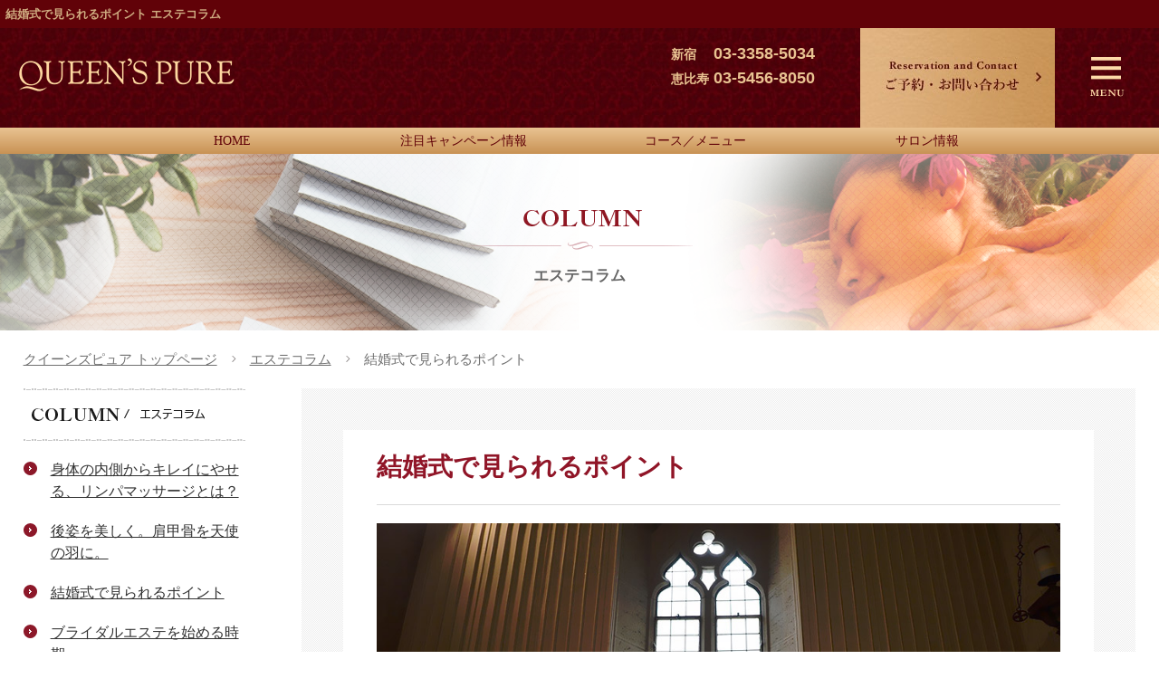

--- FILE ---
content_type: text/html
request_url: https://www.queen21.jp/column/18.html
body_size: 6119
content:
<!DOCTYPE html PUBLIC "-//W3C//DTD XHTML 1.0 Transitional//EN" "http://www.w3.org/TR/xhtml1/DTD/xhtml1-transitional.dtd">
<html xmlns="http://www.w3.org/1999/xhtml" xml:lang="ja" lang="ja">
<head>
<meta http-equiv="Content-Type" content="text/html; charset=UTF-8" />
<meta http-equiv="Content-Script-Type" content="text/javascript" />
<meta name="viewport" content="width=device-width,initial-scale=1.0,minimum-scale=1.0,maximum-scale=1.0,user-scalable=no" />
<meta http-equiv="Content-Style-Type" content="text/css" />
<meta name="keywords" content="ブライダルエステ">
<meta name="description" content="一生に一度の結婚式。美しいウェディングドレスを着た花嫁さんは、一日を通してたくさんの人の視線を浴びることになりますよね。いつもの装いとは全く違うウェディングドレス姿は、普段なら露出する機会の少ないデコルテや背中もばっちり見られてしまいます。">
<title>結婚式で見られるポイント｜東京(新宿・恵比寿・銀座)のエステ クイーンズピュア</title>


<link rel="shortcut icon" href="/common/favicon.ico" type="image/vnd.microsoft.icon">
<link rel="icon" href="/common/favicon.ico" type="image/vnd.microsoft.icon">

<!--  css  -->
<link href="../common/css/base.css" rel="stylesheet" type="text/css" />
<link href="../common/css/content.css" rel="stylesheet" type="text/css" />
<link href="../common/css/drawer.css" rel="stylesheet" type="text/css" />
<link href="../common/css/pgwslideshow.css" rel="stylesheet" type="text/css" />
<!--  javascript  -->
<script type="text/javascript" src="../common/js/jquery.js"></script>
<script type="text/javascript" src="../common/js/common.js"></script>
<script type="text/javascript" src="../common/js/pgwslideshow.min.js"></script>
<script type="text/javascript" src="../common/js/pgwslideshow.js"></script>
<script type="text/javascript" src="../common/js/jquery.drawer-menu.js"></script>
<script type="text/javascript">
	$(function(){
		$('#drawer-menu02').drawer_menu({
			side : 'right',
			child_side : 'right',
		});
	});
	jQuery(document).ready(function($) {
		//PC環境の場合
		if (window.matchMedia( '(min-width: 769px)' ).matches) {　//切り替える画面サイズ
			$.ajax({
				url: '../common/js/scroll_pc.js',
				dataType: 'script',
				cache: false
		   });
		//モバイル環境の場合
		} else {
		    $.ajax({
				url: '../common/js/scroll_sp.js',
				dataType: 'script',
				cache: false
			});
		};
	});
</script>	
<!-- Google Tag Manager -->
<script>(function(w,d,s,l,i){w[l]=w[l]||[];w[l].push({'gtm.start':
new Date().getTime(),event:'gtm.js'});var f=d.getElementsByTagName(s)[0],
j=d.createElement(s),dl=l!='dataLayer'?'&l='+l:'';j.async=true;j.src=
'https://www.googletagmanager.com/gtm.js?id='+i+dl;f.parentNode.insertBefore(j,f);
})(window,document,'script','dataLayer','GTM-ND83C8H');</script>
<!-- End Google Tag Manager -->

<script>
  (function(i,s,o,g,r,a,m){i['GoogleAnalyticsObject']=r;i[r]=i[r]||function(){
  (i[r].q=i[r].q||[]).push(arguments)},i[r].l=1*new Date();a=s.createElement(o),
  m=s.getElementsByTagName(o)[0];a.async=1;a.src=g;m.parentNode.insertBefore(a,m)
  })(window,document,'script','//www.google-analytics.com/analytics.js','ga');

  ga('create', 'UA-29954184-1', 'auto');
  ga('send', 'pageview');

</script>
</head>
<body class="drawer-menu-body" style="right: 0px; left: auto;">
<!-- Google Tag Manager (noscript) -->
<noscript><iframe src="https://www.googletagmanager.com/ns.html?id=GTM-ND83C8H"
height="0" width="0" style="display:none;visibility:hidden"></iframe></noscript>
<!-- End Google Tag Manager (noscript) -->

<div class="drawer-menu-panels" id="drawer-menu02">
	<div class="drawer-menu-panel" id="drawer-menu02_01" name="panel_sub01" style="right: 0px; display: block;">
		<div class="panel_inner">
			<img src="/common/img/common/ico_close.png" onclick="$.drawer_menu.close()" class="close" alt="CLose" />
			<p>Contents</p>
			<ul>
				<li><a href="/">Home</a></li>
				<li><a href="/campaign/">キャンペーン</a></li>
				<li><a href="/course/">コース／メニュー</a></li>
				<li><a href="/salon/">サロン情報</a></li>
				<li><a href="https://www.queen21.jp/campaign/">ご予約</a></li>
				<li><a href="http://www.qp-school.jp/" target="_blank" rel="nofollow">スクール</a></li>
			</ul>
		</div>
	</div>
</div>
<div id="wrapper">
		<h1 id="head_text">結婚式で見られるポイント エステコラム</h1>
	<div id="header">
		<div id="h_top" class="clearfix">
			<div id="logo">
				<a href="/"><img src="/common/img/common/logo.png" alt="クイーンズピュア(東京、新宿、恵比寿、銀座)" /></a>
			</div>
			<div id="h_right">
				<ul class="clearfix">
					<li class="menu-trigger">
						<img src="/common/img/common/menu_trigger_pc.png" class="switch" onclick="$.drawer_menu.toggle(&#39;#drawer-menu02&#39;)" alt="MENU" />
					</li>
					<li>
						<a href="https://www.queen21.jp/campaign/">
							<img src="/common/img/common/btn_contact_pc.jpg" class="imghover switch" alt="ご予約・お問い合わせ" />
						</a>
					</li>
					<li>
						<div class="pc">
							<p class="pd15"><span class="pdL10">新宿</span>03-3358-5034</p>
							<p><span>恵比寿</span>03-5456-8050</p>
							<p></p>	
						</div><!-- pc -->
						<div class="sp_gnav sp">
					    <div class="clearfix">
					      <div id="telCom" class="menu sp clearfix">
					      	<img src="/common/img/common/ico_tel_01.png" alt="TEL">
					      </div>
					    </div>
					  </div><!-- sp_gnav -->
					</li>
				</ul>
			</div>
		</div><!-- h_top -->
		
		<div id="h_top_2">
			<ul id="g_nav_li">
				<li><a href="/">HOME</a></li>
				<li><a href="/campaign/">注目キャンペーン情報</a></li>
				<li><a href="/course/">コース／メニュー</a></li>
				<li><a href="/salon/">サロン情報</a></li>
			</ul>
		</div>

    <div class="telMenu sp">
      <ul class="telMenuList clearfix">
        <li>
          <p>新宿</p>
          <a href="tel:0333585034" class="telMenuLink">TEL</a>
        </li>
        <li>
          <p>恵比寿</p>
          <a href="tel:0354568050" class="telMenuLink">TEL</a>
        </li>
        <li>
          <p>銀座</p>
          <a href="tel:0362788006" class="telMenuLink">TEL</a>
        </li>
      </ul> 
    </div>
	</div>
  <!-- <div class="telMenu sp">
    <ul class="telMenuList clearfix">
      <li>
        <p>新宿</p>
        <a href="tel:0333585034" class="telMenuLink">TEL</a>
      </li>
      <li>
        <p>恵比寿</p>
        <a href="tel:0354568050" class="telMenuLink">TEL</a>
      </li>
      <li>
        <p>銀座</p>
        <a href="tel:0362788006" class="telMenuLink">TEL</a>
      </li>
    </ul> 
  </div> -->
	
	<div id="main_visual_box_inner" class="mv_column">
		<div id="main_visual_inner">
			<h2><img src="../common/img/column/mv_title.png" alt="エステコラム" /></h2>
			<p>エステコラム</p>
		</div><!--list_carousel--> 
	</div>
	<div id="topicPath">
		<ul>
				<li class="home"><a href="../">クイーンズピュア トップページ</a></li>
				<li><a href="../column/">エステコラム</a></li>
				<li>結婚式で見られるポイント</li>
		</ul>
	</div>
	<div id="content" class="page_column">
		<div id="main">
			<div class="section">
				<div class="container">
					<div class="column_wrapper">
						<h2 class="tit_sec">結婚式で見られるポイント</h2>
						<div class="case">
							<div class="column_article">
							<p><img src="../common/img/column/18.jpg" alt="結婚式で見られるポイント" /></p>
							
							
							
							
							<p>一生に一度の結婚式。美しいウェディングドレスを着た花嫁さんは、一日を通してたくさんの人の視線を浴びることになりますよね。<br /><br />いつもの装いとは全く違うウェディングドレス姿は、普段なら露出する機会の少ないデコルテや背中もばっちり見られてしまいます。</p>
							<p class="column_article_tit">結婚式で視線が集まるパーツ</p>
							<p>結婚式の日取りが決まったときからダイエットに励む女性は多いと思いますが、実は見落としがちなパーツに式当日、視線が集まってしまうのです。<br /><br />特に結婚式の写真を見て自分のウェディングドレス姿にがっかりする方も多いようなので、忘れがちなパーツもしっかりとケアしていきたいものです。</p>
							<dl>
							<dt>・首からデコルテにかけて</dt>
							<dd>普段あまり露出することのない部位だからこそ、ついつい目が行ってしまうのが首からデコルテにかけて。ウェディングドレスは胸元が大きく開いたデザインが多く、またデコルテは顔のすぐ近くのパーツなので視線を集めます。写真にもしっかりと写ってしまうので、キレイな状態で式に臨みたい部位です。<dd>
							<dt>・肩甲骨</dt>
							<dd>自分で自分の背中を見る機会はあまりないと思いますが、背中、特に肩甲骨のラインは周囲の目を引き付けます。肩甲骨周辺がすっきりとしているだけで痩せて見えますし、ウェディングドレスもキレイに見えますから、ぜひ忘れずケアをして欲しいパーツですね。<dd>
							<dt>・二の腕</dt>
							<dd>二の腕はなかなか痩せにくい部位なので、「結婚式前にダイエットを頑張ったのに写真を見たら二の腕がたくましかった…」といった声も少なくありません。ウェディングドレスは肩から二の腕まで露出するデザインが多いので、忘れずにケアして欲しいと思います。<dd>
							</dl>
							<p class="column_article_tit">見られる所はブライダルエステでケア</p>
							<p>結婚式で視線が集まるデコルテから首、肩甲骨（背中）、二の腕は、どれも自分ではなかなかケアしにくいパーツだと思います。そんなとき、ぜひ活用していただきたいのがブライダルエステです。<br /><br />プロの手で行うブライダルエステなら、ウェディングドレスを着こなすための集中ケアができますから、忘れがちなパーツもしっかりとケアすることが可能です。後悔することのないよう、ぜひ当エステサロンにご相談ください。</p>							

							
							
							
							
							</div>
						</div>
					</div>


				</div>
			</div>
		</div>
			<div class="s_nav">
			<div id="" class="section s_campaign">
				<h3><img src="/common/img/column/mds_side_column_pc.png" class="switch" alt="エステコラム" /></h3>
				<ul>
					<li><a href="/column/20.html">身体の内側からキレイにやせる、リンパマッサージとは？</a></li>
					<li><a href="/column/19.html">後姿を美しく。肩甲骨を天使の羽に。</a></li>
					<li><a href="/column/18.html">結婚式で見られるポイント</a></li>
					<li><a href="/column/17.html">ブライダルエステを始める時期</a></li>
					<li><a href="/column/16.html">ブライダルエステでできること</a></li>
					<li><a href="/column/15.html">小顔セラピーで老廃物をリセット</a></li>
					<li><a href="/column/14.html">エイジングケアの3大悩み。リフトアップ・二重あご・ほうれい線対策</a></li>
					<li><a href="/column/13.html">フェイシャルエステの特徴・効果</a></li>
					<li><a href="/column/12.html">見えない背中ににきびができる原因</a></li>
					<li><a href="/column/11.html">トロフィックスとは？</a></li>
					<li><a href="/column/10.html">デトックスで改善されること</a></li>
					<li><a href="/column/09.html">二の腕が太くなる原因</a></li>
					<li><a href="/column/08.html">痩身エステと脂肪燃焼について　</a></li>
					<li><a href="/column/07.html">脚痩せの第一歩、足のむくみの原因を知る</a></li>
					<li><a href="/column/06.html">ラジオ波による痩身の効果</a></li>
					<li><a href="/column/05.html">セルライト・むくみ知らずの美脚になるには</a></li>
					<li><a href="/column/04.html">しつこい足のセルライト、できる原因は？</a></li>
					<li><a href="/column/03.html">セルライトエステとは？</a></li>
					<li><a href="/column/02.html">骨盤矯正でできること</a></li>
					<li><a href="/column/01.html">キャビテーションとは？</a></li>
				</ul>
			</div>
			<div id="" class="section s_salon">
				<h3><img src="/common/img/common/mds_side_salon_pc.png" class="switch" alt="サロン情報" /></h3>
				<ul>
					<li class="imghover">
						<a href="/campaign/">
							<img src="/common/img/common/btn_snav01_pc.jpg" class="switch" alt="キャンペーン情報" />
						</a>
					</li>
					<li class="imghover">
						<a href="/salon/">
							<img src="/common/img/common/btn_snav02_pc.jpg" class="switch" alt="サロン紹介" />
						</a>
					</li>
					<li class="imghover">
						<a href="/recruit/">
							<img src="/common/img/common/btn_snav03_pc.jpg" class="switch" alt="採用情報" />
						</a>
					</li>
					<li class="imghover">
						<a href="/salon/#blog">
							<img src="/common/img/common/btn_snav04_pc.jpg" class="switch" alt="スタッフブログ" />
						</a>
					</li>
					<li class="imghover">
						<a href="http://www.qp-school.jp/" target="_blank" rel="nofollow">
							<img src="/common/img/common/btn_snav05_pc.jpg" class="switch" alt="Queen’s Pure Holistic School" />
						</a>
					</li>
					<li class="imghover">
						<a href="/column/">
							<img src="/common/img/common/btn_snav06_pc.jpg" class="switch" alt="エステ　コラム" />
						</a>
					</li>
				</ul>
			</div>
			<div id="" class="section s_menu">
				<h3><img src="/common/img/common/mds_side_menu_pc.png" class="switch" alt="目的別コースメニュー" /></h3>
				<ul>
					<li><a href="/course/slim/">痩身</a></li>
					<li><a href="/course/facial.html">フェイシャル</a></li>
					<li><a href="/course/relax.html">リラクゼーション&amp;トリートメント</a></li>
					<li><a href="/course/bridal.html">ブライダルエステ</a></li>
				</ul>
			</div>
		</div>
	</div>
	<div class="section" id="branch">
		<div class="container">
			<div class="case pc">
				<ul class="top_branch">
					<li class="imghover">
						<a href="../salon/ebisu.html">
							<img src="../common/img/common/img_branch01.jpg" alt="エステのクイーンズピュア　恵比寿店" />
					</li>
				</ul>
				<ul class="bottom_branch">
					<li class="imghover">
						<a href="../salon/shinjuku.html">
							<img src="../common/img/common/img_branch03.jpg" alt="エステのクイーンズピュア　新宿店" />
						</a>
					</li>
					<!-- <li class="imghover">
							<img src="../common/img/common/img_branch04.jpg" alt="エステのクイーンズピュア　クラージュ店" />
					</li> -->
					<li class="imghover">
						<a href="../salon/nagasaki.html">
							<img src="../common/img/common/img_branch05.jpg" alt="エステのクイーンズピュア　長崎店" />
						</a>
					</li>
					<!-- <li class="imghover">
							<img src="../common/img/common/img_branch06.jpg" alt="エステのクイーンズピュア　時津店" />
					</li>
					<li class="imghover">
							<img src="../common/img/common/img_branch07.jpg" alt="クイーンズスパ宇礼志野店" />
					</li> -->
				</ul>
			</div>
			<div class="case sp">
				<ul>
					<li><a href="../salon/ebisu.html"><img src="../common/img/common/img_branch01_sp.jpg" alt="エステのクイーンズピュア　恵比寿店" /></a></li>
					<li><a href="../salon/shinjuku.html"><img src="../common/img/common/img_branch03_sp.jpg" alt="エステのクイーンズピュア　新宿店" /></a></li>
					<li><a href="../salon/nagasaki.html"><img src="../common/img/common/img_branch05_sp.jpg" alt="エステのクイーンズピュア　長崎店" /></a></li>
					<!-- <li><img src="../common/img/common/img_branch06_sp.jpg" alt="エステのクイーンズピュア　時津店" /></li>
					<li><img src="../common/img/common/img_branch07_sp.jpg" alt="クイーンズスパ宇礼志野店" /></li>
					<li></li> -->
				</ul>
			</div>
		</div>
	</div>
</div><!-- /#wrapper  -->
<div id="footer">
	<div id="page_top">
		<a href="#wrapper"><img src="/common/img/common/page_top.png" class="imghover" alt="Page top" /></a>
	</div>
	<div id="footer_box">
		<div id="footer_link" class="pc">
			<h3><img src="/common/img/common/tit_course.png" alt="COURSE MENU" /></h3>
			<ul>
				<li><a href="/course/slim/">痩身</a></li>
				<li><a href="/course/relax.html">リラクゼーション&amp;トリートメント</a></li>
				<li><a href="/course/bridal.html">ブライダル</a></li>
                <li><a href="/course/facial.html">フェイシャル</a></li>
			</ul>
			<h3><img src="/common/img/common/tit_salon.png" alt="SALON INFORMATION" /></h3>
			<ul>
				<li><a href="/campaign/">キャンペーン情報</a></li>
				<li><a href="/salon/">エステサロン案内</a></li>
				<li><a href="/salon/#blog">スタッフブログ</a></li>
				<li><a href="/recruit/">採用情報</a></li>
				<li><a href="http://www.qp-school.jp/" target="_blank">スクール情報</a></li>
				<li><a href="/sitemap/">サイトマップ</a></li>
				<li><a href="/privacy/">プライバシーポリシー</a></li>
			</ul>
		</div>
		<div class="footer_sp sp">
			<ul>
				<li class="has-sub"><span><img src="/common/img/common/tit_course_sp.png" alt="COURSE MENU" /></span>
					<ul>
						<li><a href="/course/slim/">痩身</a></li>
						<li><a href="/course/relax.html">リラクゼーション&amp;トリートメント</a></li>
						<li><a href="/course/bridal.html">ブライダル</a></li>
                         <li><a href="/course/facial.html">フェイシャル</a></li>
					</ul>
				</li>
				<li class="has-sub"><span><img src="/common/img/common/tit_salon_sp.png" alt="SALON INFORMATION" /></span>
					<ul>
						<li><a href="/campaign/">キャンペーン情報</a></li>
						<li><a href="/salon/">エステサロン案内</a></li>
						<li><a href="/salon/#blog">スタッフブログ</a></li>
						<li><a href="/recruit/">採用情報</a></li>
						<li><a href="http://www.qp-school.jp/" target="_blank">スクール情報</a></li>
						<li><a href="/sitemap/">サイトマップ</a></li>
						<li><a href="/privacy/">プライバシーポリシー</a></li>
					</ul>
				</li>
			</ul>
		</div>
	</div>
	<div id="vision">
		<p>
			<a href="/">東京(新宿・恵比寿)のエステサロン　クイーンズピュア</a><br />
当エステサロンは、日本エステティック業協会に加盟しております。<br />
入会金、年会費は一切頂きません。<br>日々、健全な価格設定と最新技術の導入、研究を心がけ、<br />
			「安心・信頼できるエステティックサロン」としてスタッフ一同、今後も努力してまいります。
		</p>
	</div>
	<div id="copy_right">Copyright c Queen's Pure. All Right Reserved.</div>
</div>

<!--Yahoo UniversalTag-->
<script type="text/javascript">
  (function () {
    var tagjs = document.createElement("script");
    var s = document.getElementsByTagName("script")[0];
    tagjs.async = true;
    tagjs.src = "//s.yjtag.jp/tag.js#site=qTevOrQ";
    s.parentNode.insertBefore(tagjs, s);
  }());
</script>
<noscript>
  <iframe src="//b.yjtag.jp/iframe?c=qTevOrQ" width="1" height="1" frameborder="0" scrolling="no" marginheight="0" marginwidth="0"></iframe>
</noscript>
<!--/Yahoo UniversalTag-->
</body>
</html>

--- FILE ---
content_type: text/css
request_url: https://www.queen21.jp/common/css/base.css
body_size: 2911
content:
@charset "UTF-8";
/* CSS Document */
* {
	margin: 0px;
	padding: 0px;
}
html {
	overflow-y:scroll;
}
body, div, dl, dt, dd, ul, ol, li, h1, h2, h3, h4, h5, h6, pre, form, fieldset, input, textarea, p, blockquote, th, td {
	margin: 0;
	padding: 0;
}
address, caption, cite, code, dfn, em, strong, th, var {
	font-style: normal;
}
table {
	border-collapse: collapse;
	border-spacing: 0;
}
caption, th {
	text-align: left;
}
q:before, q:after {
	content: '';
}
object, embed {
	vertical-align: top;
}
hr, legend {
	display: none;
}
h1, h2, h3, h4, h5, h6 {
	font-size: 100%;
}
img, abbr, acronym, fieldset {
	border: 0;
}
ol, ul {
	list-style-type: none;
}
.pc{
	display: block;
}
.sp{
	display: none;
}
.clearfix {
	zoom: 1;
}
.clearfix:after {
	clear: both;
	content: ".";
	display: block;
	height: 0;
	line-height: 0;
	visibility: hidden;
}
#topicPath ul, #footer_link, .container{
	width: 100%;
	max-width: 1440px;
	min-width: 1020px;
	margin: 0 auto;
	overflow: hidden;
}

/*--- default */
body {
	font-size: 16px;
	font-family: "游ゴシック体", "Yu Gothic", YuGothic, "ヒラギノ角ゴ Pro", "Hiragino Kaku Gothic Pro", "メイリオ", "Meiryo", sans-serif;
	line-height: 1.5;
	color: #333;
}
#wrapper {
	min-height:100%;
	margin:0px auto;
	position:relative;
}
#wrap img {
	width: 100%;
	height: auto;
}
#head_text{
	background: #610208;
	color: #cfac81;
	padding: 6px;
	display: block;
	font-size: 13px;
	word-wrap:break-word;
}
.sticky-wrapper{
	height: 110px;
}
#header{
	width: 100%;
	position: absolute;
	background: url(../img/common/bg_header.jpg) repeat-x;
	overflow: hidden;
}
#h_top{
	width: 100%;
	height:110px;
	margin: 0 auto;
}
#h_top_2{
	background: linear-gradient(to bottom, #e9c392, #C89254);
}
#h_top_2 ul{
	width: 80%;
	margin:0 auto;
	display: flex;
	justify-content: center;
}
#h_top_2 ul#g_nav_li li{
	width: 25%;
	text-align: center;
}

#h_top_2 ul#g_nav_li li a{
	font-size: 14px;
	padding: 4px 0;
	display:block;
	color:#610208;
	font-family: "Yu Mincho" , "ヒラギノ明朝 Pro W3", "Hiragino Mincho Pro", "HG明朝E", "ＭＳ Ｐ明朝", "ＭＳ 明朝", serif;
	text-decoration:none;
}

#h_top_2 ul#g_nav_li li a:hover{
	color:#fcecd9;
	background: rgb(181,132,75);
background: linear-gradient(90deg, rgba(181,132,75,1) 0%, rgba(221,163,97,1) 1%, rgba(200,146,84,1) 99%, rgba(181,132,75,1) 100%);
v

}

#logo{
	float: left;
	margin-left:15px;
	padding: 30px 0;
}
#h_right{
	float: right;
}
#h_right li{
	float: right;
}
#h_right li img {
	display: block;
	cursor: pointer;
}
#h_right li p {
	font-size: 18px;
	font-weight: bold;
	color: #e9c392;
	padding-right: 50px;
}
.pd15 {
	padding-top: 15px;
}
#h_right li p span {
	font-size: 14px;
	padding-right: 5px;
}
#h_right li p span.pdL10 {
	padding-right: 19px;
}
#page_top{
	text-align: center;
	display: table;
	margin: 0 auto;
}
#page_top{
	position: relative;
	top: 40px;
}

.page_top_side{
	position: fixed;
	bottom: 20px;
	right: 20px;
}
#footer_box{
	background: url(../img/common/bg_pattern.png) repeat;
	padding: 80px 0 20px 0;
}
#footer_link h3{
	text-align: center;
	margin-bottom: 25px;
}
#footer_link ul{
	display: table;
	margin: 0 auto 70px auto;
	overflow: hidden;
}
#footer_link li{
	float: left;
	border-right: 1px solid #4b4b4b;
	line-height: 15px;
}
#footer_link li a{
	font-size: 15px;
	font-family: "Yu Mincho" , "ヒラギノ明朝 Pro W3", "Hiragino Mincho Pro", "HG明朝E", "ＭＳ Ｐ明朝", "ＭＳ 明朝", serif;
	padding: 0 20px;
	text-decoration: none;
	color: #333;
}
#footer_link li a:hover{
	text-decoration: underline;
}
#footer_link li:last-child{
	border-right: 0;
}
#footer p{
	padding: 40px 0;
	font-size: 15px;
	text-align: center;
}
#copy_right{
	color: #c1c1c1;
	font-size: 13px;
	text-align: center;
	padding-bottom: 40px;
}
#branch ul{
	overflow: hidden;
	width: 100%;
}
#branch{
	background: none;
	padding: 0;
	margin: 0;
	z-index: -1;
}
#branch .container{
	width: 100%;
	max-width: 1440px;
	min-width: 1020px;
	margin: 0 auto;
	overflow: hidden;
}
#branch h3{
	position: absolute;
	top: 40%;
	right: 50%;
	left: 50%;
	margin-left: -135px;
	display: table;
}
#branch ul.top_branch{
	width: 100.1%;
}
#branch ul.top_branch li{
	width: 50%;
}
#branch ul.bottom_branch li{
	width: 50%;
}
#branch li{
	float: left;
}
#branch li img{
	display: block;
	width: 100%;
}
#branch .case{
	padding: 0;
	margin: 0;
	position: relative;
}

#branch .case:before {
	content: "QUEEN'S PURE";
    position: absolute;
    left: 0;
    right: 0;
    text-align: center;
    color: #fff;
    font-size: 60px;
    top: 50%;
    transform: translateY(-50%);
    font-family: "Yu Mincho" , "ヒラギノ明朝 Pro W3", "Hiragino Mincho Pro", "HG明朝E", "ＭＳ Ｐ明朝", "ＭＳ 明朝", serif;
    text-shadow: 4px 4px 4px rgb(0 0 0 / 68%);
	z-index: 9;
}
/* ------ tb_style
--------------------------------------- */
.tb_style {
	width: 100%;
	border: 1px solid #c39199;
	margin-bottom: 30px;
}
.tb_style th {
	font-size: 14px;
	border-right: 1px dotted #c9c9c9;
	border-bottom: 1px dotted #c9c9c9;
	background-color: #f4f4f4;
	padding: 15px;
	text-align: center;
	width: 28%;
	vertical-align: top;
}
.tb_style th.vt_title {
    background-color: #aecdaa;
    text-align: center;
}
.tb_style td {
	background-color: #fff;
	padding: 15px 15px 15px 20px;
	border-bottom: 1px dotted #c9c9c9;
	text-align: left;
	vertical-align: top;
}
.tb_style td ul li{
	text-indent: -15px;
	padding-left: 15px;
	margin-bottom: 8px;
}
.tb_style thead tr th{
	text-align: center;
	width: 50%;
}
/* ------ tb_style
--------------------------------------- */
.tb_style2 {
	width: 100%;
	border: 1px solid #ddd;
	margin-bottom: 30px;
}
.tb_style2 th {
	font-size: 16px;
	border-right: 1px solid #ddd;
	border-bottom: 1px solid #ddd;
	background-color: #f6f6f6;
	padding: 15px 20px;
	text-align: left;
	width: 28%;
	vertical-align: top;
}
.tb_style2 td {
	background-color: #fff;
	padding: 15px 20px;
	border-bottom: 1px solid #ccc;
	text-align: left;
	vertical-align: top;
}
.tb_style2 tbody td {
	border-right: 1px solid #c7c7c7;
}
.tb_style2 td ul li{
	text-indent: -15px;
	padding-left: 15px;
	margin-bottom: 8px;
}
.tb_style2 thead tr th{
	text-align: center;
	width: 50%;
}
@media screen and (max-width: 1460px){
	img{
		max-width: 100%;
	}
	.container{
		width: 94%;
		padding: 0 3%;
		max-width: 94%;
		min-width: 94%;
	}
	#branch .container{
		width: 94%;
		padding: 0 3%;
		max-width: 94%;
		min-width: 94%;
	}
}
@media screen and (max-width: 1205px){
	
}
@media screen and (max-width: 849px) and (min-width: 769px) {
	#h_right li p {
		padding-right: 10px;
	}
}
@media screen and (max-width: 768px){
	.sticky-wrapper{
		height: 62px;
	}
#h_top{
	width: 100%;
	height:auto;
	margin: 0 auto;
}
	#h_top_2{
	display:none;
	}
	#head_text{
		padding: 6px;
		display: block;
		font-size: 11px;
		min-height: 20px;
		word-wrap:break-word;
	}
	#wrapper{
		overflow: hidden;
	}
	.pc{
		display: none;
	}
	.sp{
		display: block;
	}
	body {
		font-size: 14px;
		line-height: 1.5;
	}
	#main_visual_inner, #topicPath ul, #footer_link, .container{
		min-width: 94%;
	}
	.section{
		margin-bottom: 30px;
	}
	#h_top{
		min-width: 100%;
	}
	#logo{
		padding: 20px 0;
	}
	#logo img{
		width: 120px;
	}
	#h_right li img{
		width: 70px;
	}
	#page_top{
		top: 25px;
	}
	.footer_link li{
		display: block;
		float: none;
		margin: 0;
		border-bottom: 1px dotted #f1f1f1;
	}
	.footer_link li a{
		display: block;
		padding: 10px 10px 10px 25px;
		background: url(../img/common/bg_footer_link.png) no-repeat left 10px center;
	}
	#page_top img{
		width: 50px;
	}
	.page_top_side img{
		width: 50px;
	}
	.footer_link ul{
		display: none;
	}
	.footer_sp li ul{
		display: none;
	}
	.footer_sp li span{
		background: url(../img/common/ico_f_open.png) no-repeat right 10px center;
		background-size: 18px;
		display: block;
		padding: 20px 10px;
		border-top: 1px solid #f1f1f1;
		font-size: 115%;
		font-weight: bold;
	}
	.footer_sp li.open span{
		background: url(../img/common/ico_f_close.png) no-repeat right 10px center;
		background-size: 18px;
		display: block;
		padding: 20px 10px;
		border-top: 1px solid #f1f1f1;
		font-size: 115%;
		font-weight: bold;
	}
	.footer_sp li li a{
		text-decoration: none;
		color: #333;
		display: block;
		background: #fff url(../img/common/ico_sp02.png) no-repeat left 18px center;
		background-size: 6px;
		padding: 10px 10px 10px 30px;
	}
	.footer_sp li:first-child span img{
		width: 150px;
	}
	.footer_sp li:last-child span img{
		width: 228px;
	}
	.footer_sp li li{
		border-bottom: 1px dotted #f1f1f1;
	}
	#footer_box{
		padding: 40px 0 0 0;
	}
	#footer p{
		padding: 20px 10px;
	}
	#copy_right{
		padding-bottom: 20px;
	}
	#branch .case:before {
		content: none;
	}
	#branch li{
		float: left;
		width: 50%;
	}
	/* #branch li:last-child{
		position: relative;
		left: 50%;
		margin-left: -25%;
	} */
	/*Telcom*/

  .sp_gnav {
    display: block;
    width: 100%;
  }
  #h_right li #telCom img {
  	max-width: 100%;
  	width: auto;
  }
  .menu {
  	width: 25px;
  	height: 25px;
    cursor: pointer;
    padding: 18px 8px;
  }
  .telMenu {
  	display: none;
  }
  .telMenuList {
  	width: 100%;
    display: inline-block;
    background-color: #fff;
  }
  .telMenuList li {
  	width: 33%;
    float: left;
    padding: 10px;
    box-sizing: border-box;
    text-align: center;
    border-left: 1px solid #e1d0d0;
    border-bottom: 1px solid #e1d0d0;
  }
  .telMenuList li:first-child {
  	border-left: none;
  }
  .telMenuList li p {
  	font-size: 12px;
    font-weight: bold;
    color: #5d0012;
    min-height: 20px;
  }
  .telMenuList li a.telMenuLink {
  	text-decoration: none;
  }
  .telMenuList li .telMenuLink {
    display: inline-block;
    padding: 5px 10px 22px 10px;
    color: #fff;
    position: relative;
    background: #5d0012;
    border-radius: 5px;
  }
  .telMenuList li .telMenuLink:before {
    position: absolute;
    content: "";
    background: url(../../common/img/common/ico_tel_01.png) no-repeat;
    background-size: 100%;
    width: 19px;
    height: 19px;
    bottom: 5px;
    left: 50%;
    margin: 0 0 0 -10px;
}
}


#vision p a:hover , #vision p a:visited { color:#901527;}

--- FILE ---
content_type: text/css
request_url: https://www.queen21.jp/common/css/content.css
body_size: 9256
content:
@charset "UTF-8";
/* CSS Document */
.fl_r{
	float: right;
}
.fl_l{
	float: left;
}
.clearfix {
	zoom: 1;
}
.clearfix:after {
	clear: both;
	content: ".";
	display: block;
	height: 0;
	line-height: 0;
	visibility: hidden;
}
/* ================ topicPath
======================================================== */
/*------topicPath------*/
/* ------ topicPath
--------------------------------------- */
#topicPath {
	clear: both;
	display: block;
	z-index: 5;
	position: relative;
	width: 96%;
	padding: 20px 2%;
	min-width: 980px;
	max-width: 100%;
}
#topicPath li {
	font-size: 15px;
	list-style-type: none;
	display: inline;
	color: #707070;
}
#topicPath li a {
	padding-right: 22px;
	background: url(../img/common/ico_sep.png) no-repeat right center;
	color: #707070;
	margin: 0 10px 0 0;
}
#topicPath li a:hover {
/* arrange me */
	color: #333;
	text-decoration: none;
}
#content{
	width: 100%;
	max-width: 1460px;
	margin: 0 auto;
	overflow: hidden;
}
.section{
	padding: 5%;
	margin-bottom: 60px;
	background: url(../img/common/pattern.png) repeat;
	background-color: #fff;
}
.container{
	width: 100%;
	max-width: 100%;
	min-width: 100%;
	background-color: #fff;
	padding: 0;
}
#main{
	float: right;
	width: 75%;
	max-width: 1082px;
}
.tit_sec{
	font-family: "Yu Mincho" , "ヒラギノ明朝 Pro W3", "Hiragino Mincho Pro", "HG明朝E", "ＭＳ Ｐ明朝", "ＭＳ 明朝", serif;
	font-size: 28px;
	font-weight: bold;
	margin-bottom: 50px;
	color: #901527;
	text-align: center;
	padding: 20px 0;
	border-bottom: 1px solid #dbdbdb;
}
.tit_topic{
	background: url(../img/common/mds_divider.png) no-repeat center bottom;
	font-family: "Yu Mincho" , "ヒラギノ明朝 Pro W3", "Hiragino Mincho Pro", "HG明朝E", "ＭＳ Ｐ明朝", "ＭＳ 明朝", serif;
	font-size: 22px;
	text-align: center;
	padding-bottom: 15px;
	margin-bottom: 25px;
}
.tit_baf{
	background: url(../img/campaign/bg_tit_baf01.png) no-repeat left center,
	url(../img/campaign/bg_tit_baf02.png) no-repeat right center;
	font-size: 22px;
	padding: 0 145px;
	display: table;
	margin: 0 auto 30px auto;
}
/* ================ snav
======================================================== */
.s_nav{
	float: left;
	max-width: 300px;
	width: 20%;
}

.s_nav h3 {
	background: url(../img/common/mds_side_bg.png) no-repeat center top,
		url(../img/common/mds_side_bg.png) no-repeat center bottom;
	padding: 20px 0;
	text-align: center;
	margin-bottom: 20px;
}
.s_nav .section{
	margin-bottom: 50px;
	background: none;
	padding: 0;
}
.s_salon li{
	margin-bottom: 15px;
}
.s_salon li img{
	display: block;
}
.s_nav a{
	color: #333;
	text-decoration: underline;
}
.s_nav a:hover{
	text-decoration: none;
}
.s_campaign li{
	background: url(../img/common/ico_arrow.png) no-repeat left top 3px;
	padding-left: 30px;
	margin: 20px 0;
}
.s_menu ul{
	border-top: 1px solid #e7e7e7;
	border-bottom: 1px solid #e7e7e7;
}
.s_menu li{
	border-bottom: 1px solid #e7e7e7;
}
.s_menu a{
	background: url(../img/common/ico_circle.png) no-repeat left 14px top 27px;
	padding: 20px 32px 20px 32px;
	font-weight: bold;
	display: block;
}
#main_visual_box_inner{

	position: relative;
	z-index: -1;
}
#main_visual_inner{
	height: 195px;
	position: relative;
	background: url(../img/common/bg_visual_left.png) no-repeat top left,
	url(../img/common/bg_visual_right.png) no-repeat top right;
	-webkit-background-size: 50%;
	background-size: 50%;
	min-width: 1020px;
}
#main_visual_breast{
	height: 195px;
	position: relative;
	background: url(../img/common/bg_visual_left_breast.png) no-repeat top left,
	url(../img/common/bg_visual_right_breast.png) no-repeat top right;
	-webkit-background-size: 50%;
	background-size: 50%;
	min-width: 1020px;
}
#main_visual_inner h2{
	background: url(../img/common/mv_divider.png) no-repeat center bottom;
	color: #000;
	text-align: center;
	font-weight: normal;
	padding-top: 60px;
	padding-bottom: 25px;
	margin-bottom: 15px;
}
#main_visual_breast h2{
	background: url(../img/common/mv_divider.png) no-repeat center bottom;
	color: #000;
	text-align: center;
	font-weight: normal;
	padding-top: 60px;
	padding-bottom: 25px;
	margin-bottom: 15px;
}
#main_visual_inner p{
	color: #666666;
	text-align: center;
	font-family: "Yu Mincho" , "ヒラギノ明朝 Pro W3", "Hiragino Mincho Pro", "HG明朝E", "ＭＳ Ｐ明朝", "ＭＳ 明朝", serif;
	font-size: 17px;
	font-weight: bold;
}
#main_visual_breast p{
	color: #666666;
	text-align: center;
	font-family: "Yu Mincho" , "ヒラギノ明朝 Pro W3", "Hiragino Mincho Pro", "HG明朝E", "ＭＳ Ｐ明朝", "ＭＳ 明朝", serif;
	font-size: 17px;
	font-weight: bold;
}

/* main visuals */
.mv_bridal #main_visual_inner{
	background: url(../img/course/bridal/bg_visual_left.png) no-repeat center left,
	url(../img/course/bridal/bg_visual_right.png) no-repeat center right;
	-webkit-background-size: 50%;
	background-size: 50%;
}
.mv_facial #main_visual_inner{
	background: url(../img/course/facial/bg_visual_left.png) no-repeat center left,
	url(../img/course/facial/bg_visual_right.png) no-repeat center right;
	-webkit-background-size: 50%;
	background-size: 50%;
}
.mv_relax #main_visual_inner{
	background: url(../img/course/relax/bg_visual_left.png) no-repeat center left,
	url(../img/course/relax/bg_visual_right.png) no-repeat center right;
	-webkit-background-size: 50%;
	background-size: 50%;
}
.mv_salon #main_visual_inner{
	background: url(../img/salon/bg_visual_left.png) no-repeat center left,
	url(../img/salon/bg_visual_right.png) no-repeat center right;
	-webkit-background-size: 50%;
	background-size: 50%;
}
.mv_privacy #main_visual_inner{
	background: url(../img/privacy/bg_visual_left.png) no-repeat center left,
	url(../img/privacy/bg_visual_right.png) no-repeat center right;
	-webkit-background-size: 50%;
	background-size: 50%;
}
.mv_recruit #main_visual_inner{
	background: url(../img/recruit/bg_visual_left.png) no-repeat top left,
	url(../img/recruit/bg_visual_right.png) no-repeat top right;
	-webkit-background-size: 50%;
	background-size: 50%;
}
.mv_reserve #main_visual_inner{
	background: url(../img/reservation/bg_visual_left.png) no-repeat center left,
	url(../img/reservation/bg_visual_right.png) no-repeat center right;
	-webkit-background-size: 50%;
	background-size: 50%;
}
.mv_menu #main_visual_inner{
	background: url(../img/course/bg_visual_left.png) no-repeat center left,
	url(../img/course/bg_visual_right.png) no-repeat center right;
	-webkit-background-size: 50%;
	background-size: 50%;
}
.mv_detox #main_visual_inner{
	background: url(../img/course/slim/detox/bg_visual_left.png) no-repeat center left,
	url(../img/course/slim/detox/bg_visual_right.png) no-repeat center right;
	-webkit-background-size: 50%;
	background-size: 50%;
}
.mv_arm #main_visual_inner{
	background: url(../img/course/slim/arm/bg_visual_left.png) no-repeat center left,
	url(../img/course/slim/arm/bg_visual_right.png) no-repeat center right;
	-webkit-background-size: 50%;
	background-size: 50%;
}
.mv_bone #main_visual_inner{
	background: url(../img/course/slim/bone/bg_visual_left.png) no-repeat center left,
	url(../img/course/slim/bone/bg_visual_right.png) no-repeat center right;
	-webkit-background-size: 50%;
	background-size: 50%;
}
.mv_cavitation #main_visual_inner{
	background: url(../img/course/slim/cavitation/bg_visual_left.png) no-repeat center left,
	url(../img/course/slim/cavitation/bg_visual_right.png) no-repeat center right;
	-webkit-background-size: 50%;
	background-size: 50%;
}
.mv_india #main_visual_inner{
	background: url(../img/course/slim/india/bg_visual_left.png) no-repeat center left,
	url(../img/course/slim/india/bg_visual_right.png) no-repeat center right;
	-webkit-background-size: 50%;
	background-size: 50%;
}
.mv_radio #main_visual_inner{
	background: url(../img/course/slim/radio/bg_visual_left.png) no-repeat center left,
	url(../img/course/slim/radio/bg_visual_right.png) no-repeat center right;
	-webkit-background-size: 50%;
	background-size: 50%;
}
.mv_slim #main_visual_inner{
	background: url(../img/course/slim/index/bg_visual_left.png) no-repeat center left,
	url(../img/course/slim/index/bg_visual_right.png) no-repeat center right;
	-webkit-background-size: 50%;
	background-size: 50%;
}
.mv_slim #main_visual_breast{
	background: url(../img/course/slim/index/bg_visual_left_breast.png) no-repeat center left,
	url(../img/course/slim/index/bg_visual_right_breast.png) no-repeat center right;
	-webkit-background-size: 50%;
	background-size: 50%;
}
.mv_column #main_visual_inner{
	background: url(../img/column/bg_visual_left.png) no-repeat center left,
	url(../img/column/bg_visual_right.png) no-repeat center right;
	-webkit-background-size: 50%;
	background-size: 50%;
}
.mv_repel #main_visual_inner{
	background: url(../img/course/slim/repel/bg_visual_left.png) no-repeat center left,
	url(../img/course/slim/repel/bg_visual_right.png) no-repeat center right;
	-webkit-background-size: 50%;
	background-size: 50%;
}
.mv_small_face #main_visual_inner{
	background: url(../img/course/slim/small_face/bg_visual_left.png) no-repeat center left,
	url(../img/course/slim/small_face/bg_visual_right.png) no-repeat center right;
	-webkit-background-size: 50%;
	background-size: 50%;
}
.mv_contest #main_visual_inner{
	background: url(../img/contest/bg_visual_left.png) no-repeat center left,
	url(../img/contest/bg_visual_right.png) no-repeat center right;
	-webkit-background-size: 50%;
	background-size: 50%;
}
.mv_teslashape #main_visual_inner{
	background: url(../img/course/slim/teslashape/bg_visual_left.png) no-repeat center left,
	url(../img/course/slim/teslashape/bg_visual_right.png) no-repeat center right;
	-webkit-background-size: 50%;
	background-size: 50%;
}
.skull{
	margin-bottom: 45px;
	padding: 0;
	overflow: hidden;
	width: 90%;
	margin: 0 auto 30px auto;
}
.skull .fl_r{
	margin-left: 20px;
	width: 43%;
}
.skull .fl_l{
	margin-right: 20px;
	width: 43%;
}
.case{
	padding: 0 37px;
	margin-bottom: 50px;
}
.skull h3{
	color: #c7a267;
	font-size: 28px;
	font-family: "Yu Mincho" , "ヒラギノ明朝 Pro W3", "Hiragino Mincho Pro", "HG明朝E", "ＭＳ Ｐ明朝", "ＭＳ 明朝", serif;
	margin-bottom: 10px;
}
.skull .sub_text{
	font-size: 13px;
	margin-bottom: 20px;
}
.skull .price01 {
	font-size: 24px;
	font-weight: bold;
}
.skull .price01 span {
	font-size: 15px;
	display: block;
	margin-bottom: 12px;
}

.skull .price02{
	color: #901527;
	font-size: 20px;
	font-weight: bold;
	line-height: 62px;
}

.skull .point_board_tit{
	color: #901527;
	font-size: 20px;
	font-weight: bold;
	margin-bottom: 10px;
}
.skull .price03{
	font-size: 24px;
	font-weight: bold;
}

.skull .price04{
	color: #901527;
	font-size: 15px;
	font-weight: bold;
	line-height: 62px;
}

.skull .price04 span{
	font-size: 38px;
}

.skull .discount{
	font-size: 18px;
	line-height: 26px;
	float: left;
	font-weight: bold;
	margin-right: 20px;
}
.skull .discount span{
	font-size: 30px;
	color: #901527;
}
.skull .price02 span{
	font-size: 40px;
}
.skull .text{
	clear: both;
	text-align: center;
	padding-top: 30px;
}
.pic_list{
	overflow: hidden;
	margin-bottom: 20px;
	width: 100%;
	display: table;
	margin: 0 auto 20px auto;
}
.pic_list.two_way{
	position: relative;
	left: 50%;
	margin-left: -32%;
}
.pic_list li{
	background: url(../img/campaign/box_shadow.png) no-repeat center bottom;
	background-size: 92%;
	float: left;
	padding: 0 2% 1.6% 0;
	text-align: center;
	/*add 20190828*/
	width: 45%;
	/*add 20190828*/
}
.pic_list.center li {
	float: none;
	padding: 0 0 1.6% 0;
	margin: 0 auto;
}
.pic_list li .box{
	background: #fff;
	border: 1px solid #f3f3f3;
	display: block;
	padding: 5%;
	margin: 1%;
	width: 87%;
}
.pic_list li .box img{
	margin-bottom: 12px;
	width: 100%;
}
.pic_list li .box p{
	font-size: 18px;
	color: #901527;
	margin-bottom: 0;
	font-weight: bold;
}
.pic_list li .box p span{
	font-size: 14px;
	display: block;
}
.pic_list li .box p span.flow_txt{
	font-size: 14px;
	font-weight: normal;
	color: #333;
	display: block;
}
.steps_list{
	display: table;
	overflow: hidden;
	margin: 0 auto;
}
.steps_list li{
	box-sizing: border-box;
	float: left;
	text-align: center;
	width: 20%;
	border-right: 1px dotted #901527;
	border-bottom: 1px dotted #901527;
	padding-bottom: 18px;
}
.steps_list li.last{
	border-right: none;
}
.steps_list li.bottom{
	border-bottom: none;
	padding-bottom: 0;
	padding-top: 18px;
}

.steps_list td{
	box-sizing: border-box;
	border-right: 1px dotted #cd959e;
	border-bottom: 1px dotted #cd959e;
	padding: 10px;
	width: 175px;
	vertical-align: top;
	text-align: center;
}
.steps_list td.bottom{
	border-bottom: 0;
}
.steps_list td:last-child{
	border-right: 0;
}
.steps_list td img{
	margin-bottom: 5px;
}
.steps_list p{
	font-family: "Yu Mincho" , "ヒラギノ明朝 Pro W3", "Hiragino Mincho Pro", "HG明朝E", "ＭＳ Ｐ明朝", "ＭＳ 明朝", serif;
	color: #901527;
	font-size: 18px;
	font-weight: bold;
}
#wrapper .question{
	width: 75%;
	margin: 0 auto 50px auto;
	border: 1px solid #901527;
	padding: 0;
	background-color: #f4f4f4;
}
.question h3{
	text-align: center;
	font-family: "Yu Mincho" , "ヒラギノ明朝 Pro W3", "Hiragino Mincho Pro", "HG明朝E", "ＭＳ Ｐ明朝", "ＭＳ 明朝", serif;
	padding: 10px 0;
	color: #fff;
	font-size: 24px;
	background-color: #901527;
}
.question p{
	font-weight: bold;
	text-align: center;
	font-size: 14px;
}
.question .emp01{
	font-size: 20px;
	color: #333;
}
.question .price{
	font-size: 30px;
	color: #901527;
	margin-left: 2%;
	font-weight: bold;
}
.question .emp02{
	font-size: 26px;
	color: #901527;
	font-weight: bold;
}
.question ul{
	display: table;
	margin: 0 auto;
	overflow: hidden;
}
.question li{
	display: table-cell;
	vertical-align: middle;
	float: none;
}
.question li.arrow{
	text-align: center;
	padding: 0px 35px;
}
.question  li .price{
	margin: 0;
}
.question li:first-child{
	font-weight: bold;
	font-size: 30px;
}
.question p.customer{
	font-size: 12px;
	margin-bottom: 20px;
}
.question li:first-child span{
	display: block;
	line-height: 12px;
	font-size: 15px;
}
.baf ul{
	display: table;
	margin: 0 auto;
	width: 80%;
	overflow: hidden;
}
.baf li{
	background: url(../img/campaign/box_shadow.png) no-repeat center bottom;
	background-size: 100%;
	padding: 0 3px 6px 0;
	text-align: center;
}
.baf li > div{
	background: #fff;
	border: 1px solid #f3f3f3;
	display: block;
	padding: 5px;
	margin: 1%;
}
.baf li > div img{
	width: 100%;
}
.baf li.arrow{
	padding: 0 3%;
	background: 0;
	text-align: center;
	display: table-cell;
	vertical-align: middle;
	float: none;
	width: 20%;
}
.baf li.arrow span{
	display: block;
	font-weight: bold;
}
.baf li p{
	font-family: "Yu Mincho" , "ヒラギノ明朝 Pro W3", "Hiragino Mincho Pro", "HG明朝E", "ＭＳ Ｐ明朝", "ＭＳ 明朝", serif;
	padding: 15px 0 5px 0;
}
.btn{
	display: block;
	background-color: #72c9df;
	max-width: 380px;
	width: 80%;
	padding: 20px 0;
	margin: 0 auto 45px auto;
	border-radius: 5px;
	text-decoration: none;
	color: #fff;
	font-size: 20px;
	font-weight: bold;
	text-align: center;
}
.btn span{
	background: url(../img/campaign/bg_arrow.png) no-repeat left center;
	padding: 0 0 0 20px;	
}
.ew_link{
	width: 90%;
	margin: 0 auto;
	overflow: hidden;
}
.ew_link li a span{
	background: url(../img/campaign/bg_arrow.png) no-repeat left center;
	padding: 0 0 0 20px;	
}
.ew_link li:first-child a{
	float: left;
	display: block;
	background-color: #72c9df;
	max-width: 380px;
	width: 45%;
	padding: 20px 0;
	margin: 0 auto 45px auto;
	border-radius: 5px;
	text-decoration: none;
	color: #fff;
	font-size: 20px;
	font-weight: bold;
	text-align: center;
}
.ew_link li:last-child a{
	float: right;
	display: block;
	background-color: #ff9eb3;
	max-width: 380px;
	width: 45%;
	padding: 20px 0;
	margin: 0 auto 45px auto;
	border-radius: 5px;
	text-decoration: none;
	color: #fff;
	font-size: 20px;
	font-weight: bold;
	text-align: center;
}
.choose_step{
	display: table;
	margin:  25px auto;
}
.choose_step h4{
	margin-bottom: 20px;
}
.top_txt{
	font-weight: bold;
	font-family: "Yu Mincho" , "ヒラギノ明朝 Pro W3", "Hiragino Mincho Pro", "HG明朝E", "ＭＳ Ｐ明朝", "ＭＳ 明朝", serif;
	font-size: 18px;
	margin-bottom: 35px;
}
.top_img {
	width: 100%;
	margin: 0 auto 25px;
	text-align: center;
}
/*------------- page_bridal ------------------*/

.sched_tb{
	width: 100%;
	box-sizing: border-box;
	border-collapse: collapse;
}
.sched_tb td{
	color: #333;
	width: 80%;
	font-weight: normal;
	padding: 8px 20px;
	border-bottom: 1px solid #ddd;
	margin-bottom: 15px;
	font-size: 15px;
}
.sched_tb td a{
	color: #333;
}
.sched_tb td a:hover{
	text-decoration: none;
}
.sched_tb th{
	width: 25%;
	font-size: 15px;
	font-weight: bold;
	padding: 8px 10px;
	border-bottom: 1px solid #901527;
}
.skull .msg{
	max-width: 470px;
	width: 53%;
	float: right;
	overflow: hidden;
}
.skull .msg .Patt{
	margin: 0 0 12px 0;
}
.point_board,
.price_board{
	background-color: #f4f4f4;
	padding: 5% 3%;
	width: 80%;
	margin: 25px auto;
	border: 1px solid #c39199;
}
.price_board li{
	background: url(../img/course/bridal/bg_sep.jpg) repeat-x center;
	margin-bottom: 10px;
}
.point_board li{
	margin-bottom: 10px;
	font-weight: bold;
}
.point_board li:last-child,
.price_board li:last-child{
	margin-bottom: 0;
}
.price_board li span{
	background-color: #f4f4f4;
	font-weight: bold;
	padding: 0 10px;
}
.price_board li span.r_once{
	color: #901527;
	float: right;	
}
.page_bridal .pic_list li .box p{
	font-size: 15px;
}
.page_bridal .choose_step .borrow{
	font-weight: bold;
	color: #951f30;
	font-size: 13px;
	margin: 10px 0;
}
.page_bridal .banner img{
	display: table;
	margin: 0 auto 20px auto;
}
.page_bridal .ew_link li:first-child a, .page_bridal .ew_link li:last-child a{
	float: none;
	width: 80%;
	margin: 0 auto 20px auto;
	max-width: 100%;
}
.p_board{
	background-color: #fff8f8;
	border: 1px solid #fff0f1;
	padding: 3%;
	width: 74%;
	margin: 25px auto 25px auto;
}
.p_board p{
	font-family: "Yu Mincho" , "ヒラギノ明朝 Pro W3", "Hiragino Mincho Pro", "HG明朝E", "ＭＳ Ｐ明朝", "ＭＳ 明朝", serif;
	color: #951f30;
	font-size: 22px;
	text-align: center;
	font-weight: bold;
}
.page_facial .discount{
	margin-bottom: 20px;
}

.face_btn{
	width: 100%;
	max-width: 470px;

	overflow: hidden;
}
.face_btn li a{
	text-decoration: none;
	color: #fff;
	font-weight: bold;
	text-align: center;
	padding: 12px 0;
	display: block;

	border-radius: 3px;
	margin-top: 15px;
}
.face_btn li a span{
	background: url(../img/campaign/bg_arrow.png) no-repeat left center;
	padding: 0 0 0 20px;
}
.face_btn li:first-child a{

	background-color: #72c9df;
}
.face_btn li:last-child a{

	background-color: #ff9eb3;
}
.tit_pretty{
	background:url(../img/course/facial/tit_tb.jpg) repeat-x center left;
	font-size: 18px;
	padding: 8px 22px;
	color: #fff;
}
#pretty{
	width: 70%;
	margin: 0 auto 30px auto;
}
.tb_style th{
	width: 65%;
	text-align: left;
}
.tb_style td{
	font-weight: bold;
	text-align: right;
	color: #901527
}
/*------------- page_salon ------------------*/
.page_salon .section .container{
	background-color: #fff;
	padding-bottom: 50px;
}
.page_salon .case{
	padding: 0 35px;
	overflow: hidden;
	margin-bottom: 0;
}
/* salon_info */
.page_salon .salon_info{
	width: 56%;
	float: right;
	overflow: hidden;
}
.page_salon .salon_info table{
	margin-bottom: 15px;
}
.page_salon .salon_info .btn{
	max-width: 100%;
}
.page_salon .fl_l{
	margin-right: 3%;
	max-width: 370px;
	width: 41%;
}
.page_salon .img01{
	max-width: none;
	width: auto;
}
.page_salon h3{
	font-size: 18px;
	margin-bottom: 25px;
}
.page_salon .dean h3{
	font-size: 39px;
	margin-bottom: 15px;
	color: #c7a267;
	font-family: "Yu Mincho" , "ヒラギノ明朝 Pro W3", "Hiragino Mincho Pro", "HG明朝E", "ＭＳ Ｐ明朝", "ＭＳ 明朝", serif;
}
/* list_link*/
.page_salon .list_link li{
	float: left;
	width: 48%;
	margin-right: 2%;
}
.page_salon .list_link li a{
	background: url(../img/common/ico_circle.png) no-repeat left 14px top 6px;
	color: #333;
	text-decoration: underline;
	padding: 0px 0 0px 32px;
	margin-bottom: 15px;
	display: inline-block;
}
.page_salon .list_link li a:hover{
	text-decoration: none;
}
.page_salon .text{
	clear: both;
	padding-top: 25px;
}
/* tel num*/
.page_salon .tel_num{
	color: #333;
	font-size: 24px;
	font-weight: bold;
	float: left;
	word-break: break-all;
	margin-top: 0px;
	margin-bottom: 5px;
	padding-right: 3%;
	text-decoration: none;
}
.page_salon .tel_num a, .page_salon_inner .tel_num a{
	color: #901527;
	text-decoration: none;
}
.page_salon .tel_num span{
	color: #901527;
	font-size: 38px;
}
.page_salon .text a{
	color: #333;
}
.page_salon .text a:hover{
	text-decoration: none;
	color: #777;
}
/* btn*/
.page_salon .btn{
	font-size: 15px;
	padding: 13px 0;
	float: left;
	width: 100%;
	margin: 0;
}
.page_salon .btn_wide{
	width: 80%;
	float: left;
	margin-top: 40px;
}
.page_salon .btn span{
	background-size: 7px;
}
.page_salon .btn span{
	background-size: 7px;
}
/* iframe*/
.page_salon iframe{
	width: 100%;
	margin-top: 20px;
	height: 250px;
}
.page_salon .table_wrap{
	padding-top: 50px;
}
.page_salon_inner .tel_num{
	font-size: 24px;
	font-weight: bold
}
.page_salon_inner .tel_num span{
	font-size: 48px;
	color: #901527;
}
.page_salon_inner #ebs_sched{
	width: 60%;
	float: left;
}
.page_salon_inner #add_wave{
	width: 38%;
	float: right;
	position: relative;
	padding-bottom: 31%;
}
.page_salon_inner #add_wave iframe{
	position: absolute;
	width: 100%;
	height: 100%;
}
.page_salon_inner .case{
	overflow: hidden;
}

.page_recruit p{
	margin-bottom: 20px;
}
.page_recruit .tb_style2 td .gold{
	color: #9b6c28;
}
.page_recruit .tb_style2 td a{
	color: #951f30;
	text-decoration: underline;
}
.page_recruit .tb_style2 td a:hover{
	text-decoration: none;
}
.page_salon_inner .btn_bnr{
	width: 100%;
	padding-top: 20px;
	text-align: center;
	overflow: hidden;
}
/*------------- page_slim ------------------*/
.page_slim .case{
	margin-bottom: 30px;
}
.page_slim .skull .discount,
.page_repel .skull .discount,
.page_small_face .skull .discount{
	float: none;
	margin-right: 0;
	margin-bottom: 25px;
}
.page_slim .point_step{
	text-align: center;
	border-bottom: 1px solid #ddd;
	overflow: hidden;
	padding: 0 0 4% 0;
	margin-bottom: 25px;
}
.page_slim .point_step li{
	width: 31%;
	float: left;
	margin-right: 3%;
}
.page_slim .point_step li:last-child{
	margin-right: 0;
}
.page_slim .point_step li h4{
	margin: 8px 0;
}
.page_slim .tit_price{
	background-color: #901527;
	font-size: 18px;
	color: #fff;
}
.page_slim th{
	width: 35%;
}
/*------------- page_slim ------------------*/
.page_arm .point_step li, .page_india .point_step li{
	width: 33%;
	margin-right: 3%;
	margin-bottom: 3%;
	float: left;
}
.page_arm .point_step  li.last, .page_india .point_step  li.last{
	margin-right: 0;
}
.page_arm .point_step  li h3{
	display: table;
	width: 100%;
	font-family: "Yu Mincho" , "ヒラギノ明朝 Pro W3", "Hiragino Mincho Pro", "HG明朝E", "ＭＳ Ｐ明朝", "ＭＳ 明朝", serif;
	font-size: 22px;
	margin-bottom: 10px;
}
.page_arm .point_step  li span{
	display: table-cell;
	vertical-align: middle;
	width:75%;
}
.page_arm .point_step  li p, .page_india .point_step  li p{
	margin-top: 15px;
}
.page_arm .i_vid, .page_india .i_vid{
	padding: 0 0 56% 0;
	position: relative;
}
.page_arm .i_vid iframe, .page_india .i_vid iframe{
	position: absolute;
	width: 100%;
	height: 100%;
}

.treatment_list h3{
	display: table;
	font-family: "Yu Mincho" , "ヒラギノ明朝 Pro W3", "Hiragino Mincho Pro", "HG明朝E", "ＭＳ Ｐ明朝", "ＭＳ 明朝", serif;
	font-size: 22px;
	margin-bottom: 15px;
}
.treatment_list li{
	padding: 0 0 15px 0;
	margin: 0 0 15px 0;
	overflow: hidden;
	border-bottom: 1px dashed #e5e5e5;
}
.treatment_list li:last-child{
	border: 0;
}
.treatment_list h3 span{
	display: table-cell;
	vertical-align: middle;
	padding: 0 10px;
}
.treatment_list .l_text{
	float: left;
	width: 100%;
	max-width: 62%;
}
.treatment_list img.fl_r{
	width: 35%;
}
.page_cavitation .skull p{
	margin-bottom: 20px;
}
.page_cavitation .samp_vid{
	overflow: hidden;
	width: 100%;
	margin-top: 35px;
}
.page_cavitation .samp_vid h3{
	font-size: 18px;
	color: #901527;
	font-family: "Yu Mincho" , "ヒラギノ明朝 Pro W3", "Hiragino Mincho Pro", "HG明朝E", "ＭＳ Ｐ明朝", "ＭＳ 明朝", serif;
	margin-bottom: 10px;
}
.page_cavitation .samp_vid li{
	width: 48%;
}
.page_cavitation .samp_vid li:first-child{
	float: left;
}
.page_cavitation .samp_vid li:last-child{
	float: right;
}
.page_cavitation .samp_vid li .i_vid{
	padding-bottom: 55%;
	position: relative;
	margin-bottom: 10px;
}
.page_cavitation .samp_vid li iframe{
	width: 100%;
	position: absolute;
	height: 100%;
}
.page_detox p{
	margin-bottom: 25px;
}
.page_detox #recommend p{
	padding:  0 15px;
	margin-top: 5px;
}
.page_detox #recommend h3{
	background: url(../img/common/ico_cbullet.png) no-repeat left top 5px;
	background-size: 8px;
	padding: 0 0 0 15px;
}
.page_teslashape .skull:first-child {
	padding-top: 30px;
}


.page_teslashape .t-box {
	position: relative;
}

.page_teslashape .p-box {
	font-family: "Yu Mincho" , "ヒラギノ明朝 Pro W3", "Hiragino Mincho Pro", "HG明朝E", "ＭＳ Ｐ明朝", "ＭＳ 明朝", serif;
    font-size: 28px;
    font-weight: bold;
    color: #901527;
    text-align: center;
	position: absolute;
	top: 50%;
	transform: translateY(-50%);
	left: 0;
	right: 0;
	padding: 30px;
    background: rgba(256, 256, 256, 0.8);
    width: 60%;
    margin: 0 auto;
}

.page_teslashape .box-tes {
	margin-bottom: 30px;
	font-weight: bold;
	font-size: 18px;
	text-align: center;
}

.page_teslashape .txt {
	text-align: center;
	color: #901527;
}
.page_teslashape h2 span {
	font-size: 20px;
    color: #000
}

.page_teslashape .ew_link li:first-child a {
    float: none;
    width: 80%;
    margin: 0 auto 20px auto;
    max-width: 100%;
	background-color: #72c9df;
}
.page_india h3{
	text-align: center;
	margin-bottom: 10px;
}

.page_privacy .tit_privacy{
	font-size: 22px;
	font-family: "Yu Mincho" , "ヒラギノ明朝 Pro W3", "Hiragino Mincho Pro", "HG明朝E", "ＭＳ Ｐ明朝", "ＭＳ 明朝", serif;
	margin-bottom: 15px;
	color: #901527;
}
.page_privacy p{
	margin-bottom: 20px;
}
.page_privacy .pack{
	margin-bottom: 25px;
}
.page_sitemap .menu_list{
	float: left;
	width: 48%;
	padding: 0 2% 0 0;
}
.page_sitemap .menu_list li a{
	background: url(../img/common/ico_arrow.png) no-repeat left top 3px;
	padding: 0 0 0 20px;
	color: #333;
}
.page_sitemap .menu_list li a:hover{
	text-decoration: none;
}
.page_sitemap .menu_list li{
	margin-bottom: 15px;
}
.page_sitemap .menu_list li ul{
	margin-left: 30px;
	margin-top: 10px;
}
.page_sitemap .menu_list li li a{
	background: url(../img/common/ico_circle.png) no-repeat left top 5px;
}
.page_sitemap .menu_list li li li a{
	background: url(../img/common/ico_cbullet.png) no-repeat left top 7px;
	background-size: 8px;
	padding: 0 0 0 15px;
}
.page_radio #method {
	overflow: hidden;
}
.page_radio #method .pack{
	width: 45%;
	padding: 0 0 0 5%;
}
.page_radio #method .pack h3{
	font-size: 18px;
	margin-bottom: 15px;
}
.page_radio #method .pack li{
	background: url(../img/course/slim/radio/ico_dot.png) no-repeat left center;
	padding: 0 0 0 8px;
	margin-bottom: 5px;
}
.page_reservation .require{
	color: #d93c4a;
	padding: 0 2px;
}
.page_reservation input, select, textarea{
	border: 1px solid #ddd;
}
.page_reservation input[type=text]{
	height: 30px;
	width: 400px;
}
.page_reservation input[type=checkbox]{
	margin-right: 8px;
	position: relative;
	top: 2px;
}
.page_reservation select{
	width: 40%;
	height: 30px;
	margin-bottom: 10px;
}
.page_reservation  textarea{
	width: 100%;
}
.page_reservation #form_end a span {
    background: url(../img/campaign/bg_arrow.png) no-repeat left center;
    padding: 0 0 0 20px;
}
.page_reservation #form_end a.btn_reset{
	float: left;
	display: block;
	background-color: #999;
	max-width: 380px;
	width: 45%;
	padding: 20px 0;
	margin: 0 auto 45px auto;
	border-radius: 5px;
	text-decoration: none;
	color: #fff;
	font-size: 20px;
	font-weight: bold;
	text-align: center;
}
.page_reservation #form_end a.btn_send{
	float: right;
	display: block;
	background-color: #ff9eb3;
	max-width: 380px;
	width: 45%;
	padding: 20px 0;
	margin: 0 auto 45px auto;
	border-radius: 5px;
	text-decoration: none;
	color: #fff;
	font-size: 20px;
	font-weight: bold;
	text-align: center;
}
.page_reservation #form_end{
	overflow: hidden;
}
.page_reservation #privacy{
	margin-top: 30px;
	padding:30px;
}
.page_reservation #privacy h3{
	font-size:18px;
	margin-bottom: 15px;
}
.page_reservation #privacy li{
	background: url(../img/course/slim/radio/ico_dot.png) no-repeat left top 10px;
	padding: 0 0 0 15px;
}
/*------------- page_slim ------------------*/
.page_course #menu a{
	text-decoration: none;
	display: block;
}
.page_course #menu ul{
	width: 100%;
	display: table;
	margin: 35px auto 0 auto;
}
.page_course #menu li.odd{
	margin: 0 0 2% 0;;
}
.page_course #menu li{
	width: 48%;
	overflow:hidden;
	float: left;
	margin: 0 2% 2% 0;
}
.page_course #menu .area{
	background-color: #fff;
	padding: 10px;
}
.page_course #menu li h3{
	font-family: "Yu Mincho" , "ヒラギノ明朝 Pro W3", "Hiragino Mincho Pro", "HG明朝E", "ＭＳ Ｐ明朝", "ＭＳ 明朝", serif;
	font-size: 18px;
	font-weight: bold;
	color: #901527;
	text-align: center;
	margin-top: 10px;
}
.page_course #menu li h3 span{
	background: url(../img/common/ico_arrow.jpg) no-repeat right center;
	padding: 0  40px 0 0;
}
.page_course #menu li p{
	color: #666;
	font-size: 15px;
	padding: 10px;
}


	.downsize{
		text-align: center;
		margin-bottom: 25px;
	}
	.downsize span{
		color: #901527;
		font-size: 120%;
		font-weight: bold;
	}
/*------------- page_column ------------------*/
.page_column h2.tit_sec {
	margin: auto 37px 20px 37px;
	text-align:left;
}
.page_column h2.tit_sec a {
	color:#8e142b;
	text-decoration:none;
}
.page_column h2.tit_sec a:hover {
	color:#8e142b;
	text-decoration:underline;
}
.column_article {
	padding-bottom:30px;
}
.column_article_tit {
	font-weight:bold;
	font-size:140%;
	color:#8e142b;
	padding-top:20px;
}
.column_article p {
	margin-bottom:20px;
}
.column_article dl {
	border-radius: 5px;
	-webkit-border-radius: 5px;
	-moz-border-radius: 5px;
	border:#808080 dashed 1px;
	padding:4% 4% 0 4%;

	width:86%;
	margin:0 auto;
}
.column_article dt {
	font-weight:bold;
	text-decoration:underline;
	margin-bottom:10px;
}
.column_article dd {
	padding-bottom:5%;
}
.column_article ul {
	border-radius: 5px;
	-webkit-border-radius: 5px;
	-moz-border-radius: 5px;
	border:#808080 dashed 1px;
	padding:4% 0;
	width:90%;
	margin:0 auto 30px auto;
}
.column_article li {
	list-style-type:circle;
	margin-left:10%;
}
.column_pager ul {
	text-align: center;
	margin: 40px 0 20px;
}
.column_pager li {
	display: inline-block;
	border: solid 1px #333333;
	margin: 3px;
}
.column_pager li a {
	text-decoration: none;
	color: #333333;
	display: block;
	width: 35px;
	padding: 8px 0;
}


/*------------- campaign reserv ------------------*/
.priceBox {
  background: #49010c;
  color: #fff;
  width: 100%;
  overflow: hidden;
  padding: 20px 30px;
  box-sizing: border-box;
  position: relative;
  margin-bottom: 60px; }


  .priceBox ul {
    float: left;
    width: 100%; }
    .priceBox ul li {
      width: 100%;
      overflow: hidden;
      line-height: 1.8;
      font-size: 1.6rem;
      font-weight: bold;
      text-align: center;
	  }
    .priceBox ul label {
      border: #fff solid 0.5px;
      padding: 10px 30px;
      box-sizing: border-box;
      margin-right: 20px; }
    .priceBox ul .price1 {
      font-size: 1rem;
      display: inline-block;
      margin-right: 10px;
      font-weight: normal; }
    .priceBox ul s {
      font-size: 1.2rem;
      margin-right: 20px;
      font-weight: normal; }
    .priceBox ul .price2, .priceBox ul span {
      font-size: 1rem;
      color: #fff69f;
      font-weight: bold;
      margin-right: 10px; }
    .priceBox ul em {
      font-size: 2rem;
      color: #fff69f; }
    .priceBox ul em + span {
      margin-right: 0; }
    .priceBox ul .btn {
      float: right;
      margin-top: -29px;
      width: 260px; }

    .priceBox .reserv_btn {
      display: block;
      width: 260px;
      height: 50px;
      line-height: 50px;
      font-size: 1.2rem;
      color: #000;
      margin: 10px auto;;
      background: #fff; }

    .priceBox a.reserv_btn {
      color: #49010c;
      text-decoration: none;
      }

/*----  clearfix ---- */
.column_article .clearfix {
	display: block;
	min-height: 1%;
}
.column_article .clearfix:after {
	clear: both;
	content:".";
	display: block;
	height: 0;
	visibility: hidden;
}
* html .column_article .clearfix {
	height: 1%;/*\*//*/
	height: auto;
	overflow: hidden;
	/**/
}
/*----  end clearfix ---- */

.icon{
 margin: 0 5px;
}

/* ---------------- ADD(100818)course/slim/breast -------------------- */

.breast_trouble {
	margin-bottom: 30px;
}
.breast_box {
	padding: 0 calc(100vw / 35);
	display: flex;
  /*justify-content: center;*/
 }
.breast_box li {
	width: 30%;
	margin-left: 5%;
}
.breast_box li:first-child {
	margin-left: 0;
}
.breast_box li p.box_ttl,
.breast_caselst li p.box_ttl {
	font-family: "游明朝", YuMincho, "Hiragino Mincho ProN", "HG明朝E", "ＭＳ Ｐ明朝", "ＭＳ 明朝", serif;
  color: #901527;
  font-weight: 600;
  font-size: 20px;
  padding-bottom: 10px;
  line-height: 1.5;
  text-align: center;
}
.breast_box li p  {
	text-align: justify;
	line-height: 1.8;
}

.breast_caselst {
	padding: 0 calc(100vw / 35);
}
.breast_caselst li {
	width: 47%;
	float: left;
	margin: 0 auto 40px calc(100vw / 35);
}
.breast_caselst li p {
	line-height: 1.8;
	text-align: justify;
}
.breast_caselst li:nth-child(odd) {
	margin-left: 0;
}
.breast_feature dl,
.breast_counseling dl {
	padding: 0 calc(100vw / 35);
	margin: 0 0 calc(100vw / 40) 0;
}
.breast_feature dt,
.breast_counseling dt {
	font-family: "游明朝", YuMincho, "Hiragino Mincho ProN", "HG明朝E", "ＭＳ Ｐ明朝", "ＭＳ 明朝", serif;
  color: #901527;
  font-weight: 600;
  font-size: 20px;
  padding-bottom: 10px;
  line-height: 1.5;
}
.breast_feature dd,
.breast_counseling dd {
	line-height: 1.8;
}
.counseling_ctn {
	line-height: 2;
}
.counseling_ctn {
	padding: 0 calc(100vw / 35);
	margin-bottom: 20px;
}
.breast_female {
	padding: 0 calc(100vw / 35);
	margin-bottom: 20px;
}
.female_box {
	width: 150px;
  border: 1px solid #4c4c4c;
  border-radius: 50%;
  text-align: center;
  float: left;
  padding: 20px 0;
  font-weight: bold;
  margin-right: 20px;
}
.female_box01 {
	width: 200px;
}
.female_box02 {
	width: 300px;
	padding: 8px 0;
	margin-right: 0;
	font-weight: normal;
}
.breast_dec .breast_caselst {
	width: 85%;
	margin: 0 auto;
}
.breast_dec .breast_caselst li p {
	text-align: center;
}
.breast_decctn {
	padding: 0 calc(100vw / 35);
	font-size: 18px;
	margin-bottom: 20px;
}
.breast_decctn span {
	color: #ff0066;
}
.breast_img {
	width: 100%;
	margin: 0 auto 20px;
	text-align: center;
}
.breast_nipple {
	padding: 0 calc(100vw / 35);
	margin-bottom: 20px;
}
.breast_nipple li {
	position: relative;
	padding-left: 22px;
}
.breast_nipple li:before {
	position: absolute;
	content: "💛";
	left: 0;
}


/* ---------------- ADD(100818)course/slim/breast -------------------- */


@media screen and (max-width: 1460px){
	#content{
		width: 96%;
		padding: 0 2%;
		min-width: 980px;
		max-width: 100%;
	}
	/* iframe*/
	.page_salon iframe{
		width: 100%;
		margin-top: 20px;
		height: 250px;
	}
	.page_salon .case{
		margin-bottom: 0;
	}
}
@media screen and (max-width: 768px){
	.baf li{
		padding: 0 2px 5px 0;
	}
	#topicPath li{
		font-size: 80%;
	}
	#topicPath{
		padding: 10px 2%;
		width: 96%;
		max-width: 96%;
		min-width: 96%;
	}
	#topicPath li a{
		padding-right: 15px;
		margin: 0 0px 0 0;
	}
	#content{
		width: 100%;
		min-width: 100%;
		padding: 0;
		margin:0;
	}
	#main_visual_box_inner{

	}
	#main_visual_inner{
		min-width: 100%;
		height: 94px;
		background: url(../img/common/bg_visual_left_sp.jpg) no-repeat top left,
		url(../img/common/bg_visual_right.png) no-repeat top right -10px;
		background-size: 135px, 225px;
		
	}
	
	/* main visuals */
	.mv_bridal #main_visual_inner{
		background: url(../img/course/bridal/bg_visual_left.png) no-repeat center left -40px,
		url(../img/course/bridal/bg_visual_right.png) no-repeat top right -50px;
		background-size: 220px, 235px;
	}
	.mv_facial #main_visual_inner{
		background: url(../img/course/facial/bg_visual_left.png) no-repeat center left -30px,
		url(../img/course/facial/bg_visual_right.png) no-repeat center right -50px;
		background-size: 220px, 235px;
	}
	.mv_relax #main_visual_inner{
		background: url(../img/course/relax/bg_visual_left.png) no-repeat center left -30px,
		url(../img/course/relax/bg_visual_right.png) no-repeat center right -50px;
		background-size: 220px, 235px;
	}
	.mv_salon #main_visual_inner{
		background: url(../img/salon/bg_visual_left.png) no-repeat center left -50px,
		url(../img/salon/bg_visual_right.png) no-repeat center right -80px;
		background-size: 220px, 235px;
	}
	.mv_privacy #main_visual_inner{
		background: url(../img/privacy/bg_visual_left.png) no-repeat center left -40px,
		url(../img/privacy/bg_visual_right.png) no-repeat center right -55px;
		background-size: 220px, 235px;
	}
	.mv_recruit #main_visual_inner{
		background: url(../img/recruit/bg_visual_left.png) no-repeat top left -80px,
		url(../img/recruit/bg_visual_right.png) no-repeat top right -90px;
		background-size: 220px, 235px;
	}
	.mv_reserve #main_visual_inner{
		background: url(../img/reservation/bg_visual_left.png) no-repeat center left -20px,
		url(../img/reservation/bg_visual_right.png) no-repeat center right -30px;
		background-size: 220px, 235px;
	}
	.mv_menu #main_visual_inner{
		background: url(../img/course/bg_visual_left.png) no-repeat center left -20px,
		url(../img/course/bg_visual_right.png) no-repeat center right -50px;
		background-size: 220px, 235px;
	}
	.mv_detox #main_visual_inner{
		background: url(../img/course/slim/detox/bg_visual_left.png) no-repeat center left -30px,
		url(../img/course/slim/detox/bg_visual_right.png) no-repeat center right -50px;
		background-size: 220px, 235px;
	}
	.mv_arm #main_visual_inner{
		background: url(../img/course/slim/arm/bg_visual_left.png) no-repeat center left -50px,
		url(../img/course/slim/arm/bg_visual_right.png) no-repeat center right -60px;
		background-size: 220px, 235px;
	}
	.mv_bone #main_visual_inner{
		background: url(../img/course/slim/bone/bg_visual_left.png) no-repeat center left -20px,
		url(../img/course/slim/bone/bg_visual_right.png) no-repeat center right -30px;
		background-size: 220px, 235px;
	}
	.mv_cavitation #main_visual_inner{
		background: url(../img/course/slim/cavitation/bg_visual_left.png) no-repeat center left -20px,
		url(../img/course/slim/cavitation/bg_visual_right.png) no-repeat center right -30px;
		background-size: 220px, 235px;
	}
	.mv_india #main_visual_inner{
		background: url(../img/course/slim/india/bg_visual_left.png) no-repeat center left -30px,
		url(../img/course/slim/india/bg_visual_right.png) no-repeat center right -45px;
		background-size: 220px, 235px;
	}
	.mv_radio #main_visual_inner{
		background: url(../img/course/slim/radio/bg_visual_left.png) no-repeat center left -30px,
		url(../img/course/slim/radio/bg_visual_right.png) no-repeat center right -60px;
		background-size: 220px, 250px;
	}
	.mv_slim #main_visual_inner{
		background: url(../img/course/slim/index/bg_visual_left.png) no-repeat center left -40px,
		url(../img/course/slim/index/bg_visual_right.png) no-repeat center right -60px;
		background-size: 220px, 235px;
	}
	.mv_slim #main_visual_breast{
		background: url(../img/course/slim/index/bg_visual_left_breast.png) no-repeat center left -40px,
		url(../img/course/slim/index/bg_visual_right_breast.png) no-repeat center right -60px;
		background-size: 220px, 235px;
	}
	.mv_column #main_visual_inner{
		background: url(../img/column/bg_visual_left.png) no-repeat center left -40px,
		url(../img/column/bg_visual_right.png) no-repeat center right -60px;
		background-size: 220px, 235px;
	}
	.mv_repel #main_visual_inner{
		background: url(../img/course/slim/repel/bg_visual_left.png) no-repeat center left -40px,
		url(../img/course/slim/repel/bg_visual_right.png) no-repeat center right -60px;
		background-size: 220px, 235px;
	}
	.mv_small_face #main_visual_inner{
		background: url(../img/course/slim/small_face/bg_visual_left.png) no-repeat center left -40px,
		url(../img/course/slim/small_face/bg_visual_right.png) no-repeat center right -60px;
		background-size: 220px, 235px;
	}
	.mv_teslashape #main_visual_inner{
		background: url(../img/course/slim/teslashape/bg_visual_left.png) no-repeat center left -40px,
		url(../img/course/slim/teslashape/bg_visual_right.png) no-repeat center right -60px;
		-webkit-background-size: 50%;
		background-size: 220px, 235px;
	}
	
	#main_visual_inner h2{
		padding: 26px 0 17px 0;
		text-align: center;
		margin: 0 0 5px 0;
	}
	#main_visual_breast h2{
		padding: 26px 0 17px 0;
		text-align: center;
		margin: 0 0 5px 0;
	}
	#main_visual_inner p{
		font-size: 90%;
	}
	#main_visual_breast p{
		font-size: 90%;
	}
	#main_visual_inner h2 img{
		width: 100px;
	}
	#main_visual_breast h2 img{
		width: 100px;
	}
	.mv_reserve #main_visual_inner h2 img{
		width: 150px;
	}
	.mv_bridal #main_visual_inner h2 img{
		width: 160px;
	}	
	.s_nav{
		width: 100%;
		margin: 0 auto;
		max-width: 100%;
		float: none;
	}
	.s_salon li{
		margin: 0 2% 2% 0;
		width: 48%;
		float: left;
	}
	.s_salon ul{
		overflow: hidden;
	}
	.s_nav ul{
		padding: 0 3%;
	}
	.s_nav .s_menu ul{
		padding: 0;
	}
	.s_menu li:last-child{
		border-bottom: 0;
	}
	.s_campaign li{
		background: url(../img/common/ico_arrow_sp.jpg) no-repeat left top;
		background-size: 20px;
		padding: 0 0 0 23px;
	}
	.s_nav h3 {
		background: url(../img/common/mds_side_bg_sp.png) repeat-x center top,
		url(../img/common/mds_side_bg_sp.png) repeat-x center bottom;
		background-size: 200px, 200px;
		padding: 20px 0;
		text-align: center;
		margin-bottom: 20px;
	}
	.s_nav h3 img{
		width: 245px;
	}
	.s_menu a{
		padding: 10px 10px 10px 30px;
		background: url(../img/common/ico_circle.png) no-repeat left 14px top 16px;
	}
	.s_nav .section{
		margin-bottom: 25px;
	}
	.steps_list td img{
		width: 35px;
	}
	.s_salon li img{
		width: 100%;
	}
	#main{
		width: 94%;
		margin: 0 auto;
		float: none;
	}
	.section{
		padding: 5% 3%;
		margin-bottom: 25px;
	}
	.tit_sec{
		font-size: 130%;
		padding: 10px 0;
		margin: 0 0 25px 0;
	}
	.tit_topic{
		font-size: 120%;
		margin-bottom: 15px;
	}
	.tit_baf{
		
	}
	.tit_baf {
		background: url(../img/campaign/bg_tit_baf01_sp.png) no-repeat left center,
		url(../img/campaign/bg_tit_baf02_sp.png) no-repeat right center;
		background-size: 60px;
		font-size: 110%;
		text-align: center;
		padding: 0 67px;
		display: table;
		margin: 0 auto 15px auto;
	}
	.skull .fl_r{
		float: none;
		width: 100%;
		margin: 0 0 10px 0;
	}
	.skull .fl_l{
		float: none;
		width: 100%;
		margin: 0 0 10px 0;
	}
	.case{
		padding: 0 4%;
		margin-bottom: 20px;
	}
	.skull{
		margin-bottom: 20px;
	}
	.skull h3{
		font-size: 135%;
	}
	.skull .price01{
		font-size: 115%;
	}
	.skull .price01 span{
		font-size: 70%;
		margin-bottom: 5px;
	}
	.skull .price03{
		font-size: 130%;
	}
	.skull .price02{
		font-size: 115%;
		line-height: 40px;
	}
	.skull .point_board_tit{
		font-size: 115%;
	}
	.skull .price02 span{
		font-size: 155%;
	}
	.skull .text{
		padding: 0;
		text-align: left;
	}
	.skull .discount{
		font-size: 100%;
		line-height: 20px;
		margin-right: 5px;
	}
	.skull .discount span{
		font-size: 140%;
	}
	.pic_list li .box p{
		font-size: 100%;
	}
	/*add 20190828*/
	.pic_list li{
		/*width: 70%;*/
		width:100%;
	}
	/*add 20190828*/
	.pic_list.two_way{
		left: 33%;
	}
	.pic_list.two_way li{
		width: 48%;
	}
	.steps_list p{
		font-size: 100%;
	}
	#wrapper .question{
		width: 92%;
		margin-bottom: 20px;
		padding: 0 0 10px 0;
	}
	.question h3{
		margin-bottom: 10px;
		font-size: 120%;
	}
	.question p{
		padding:0 10px;
	}
	.question .emp01{
		font-size: 100%;
	}
	.question .price{
		font-size: 160%;
		margin-left: 5px;
	}
	.question li.arrow{
		padding: 0 12px;
	}
	.question li.arrow img{
		width: 30px;
	}
	.question p.customer{
		font-size: 80%;
		margin: 10px 0;
	}
	.question li:first-child span{
		font-size: 75%;
	}
	.question li:first-child{
		font-size: 120%;
	}
	.question .emp02{
		font-size: 100%;
	}
	.btn{
		font-size: 100%;
		padding: 12px 0px;
		width: 60%;
		margin: 0 auto 25px auto;
	}
	.btn span{
		background-size: 7px;
		padding: 0 0 0 12px;
	}
	.baf ul{
		width: 100%;
	}
	
	.btn{
		font-size: 100%;
		padding: 12px 0px;
		width: 60%;
		margin: 0 auto 25px auto;
	}
	.ew_link li a span{
		background-size: 7px;
		padding: 0 0 0 12px;
	}
	.ew_link li:first-child a, .ew_link li:last-child a{
		font-size: 90%;
		padding: 12px 0px;
		width: 60%;
		margin: 0 auto 15px auto;
		float: none;
	}
	.choose_step{
		width: 100%;	
	}
	.choose_step h4{
		margin-bottom: 10px;
	}
	.steps_list td{
		width: 33.3%;
		display: inline-block;
		box-sizing: border-box;
		padding: 3%;
	}
	.steps_list{
		width: 100%;
	}
	.steps_list.sec_tbl td{
		width: 50%;
	}
	.steps_list tbody{
		width: 100%;
	}
	.steps_list td:last-child{
		border-right: 1px dotted #cd959e;
	}
	.steps_list td.bb0{
		border-bottom: 0;
	}
	.steps_list td.last{
		border-right: 0;
	}
	.top_txt{
		font-size: 115%;
		margin-bottom: 20px;
	}
	.skull .msg{
		float: none;
		max-width: 100%;
		width: 100%;
	}
	.skull .msg .Patt{
		margin: 8px 0;
	}
	.sched_tb th, .sched_tb td{
		font-size: 100%;
	}
	.point_board,
	.price_board{
		padding: 5% 3%;
		width: 94%;
		margin: 15px auto;
	}
	.price_board li {
		background: url(../img/course/bridal/bg_sep.jpg) repeat-x center top 10px;
		margin-bottom: 10px;
	}
	.price_board li .r_cont{
		width: 50%;
		display: inline-block;
	}
	.page_bridal .pic_list li .box p{
		font-size: 100%;
	}
	.page_bridal .choose_step .borrow{
		font-size: 90%;
	}
	.page_bridal .banner img{
		margin-bottom: 10px;
	}
	.page_bridal .ew_link li:first-child a, .page_bridal .ew_link li:last-child a{
		margin-bottom: 10px;
	}
	.p_board{
		width: 94%;
	}
	.p_board p{
		font-size: 125%;
	}
	.page_facial .face_btn li a{
		padding: 8px 0;
	}
	.page_facial .face_btn li a span{
		background-size: 7px;
	}
	#pretty{
		width: 93%;
	}
	.tit_pretty{
		background: url(../img/course/facial/tit_tb_sp.jpg) repeat-x center;
		background-size: 150%;
		background-color: #912f3d;
		font-size: 125%;
		padding: 8px;
	}
	/*------------- page_salon ------------------*/
	.page_salon .section .container{
		padding-bottom: 0px;
	}
	.page_salon .case{
		padding: 0px;
		overflow: hidden;
		width: 90%;
		margin: 0 auto 30px;
	}
	.page_salon .fl_l{
		margin: 0 auto 15px;
		max-width: none;
		width: 100%;
	}
	.page_salon .img01{
		width: 100%;
	}
	.page_salon h3{
		font-size: 100%;
		margin-bottom: 15px;
	}
	.page_salon .dean h3{
		font-size: 135%;
		margin-bottom: 10px;
	}
	/* list_link*/
	.page_salon .list_link li{
		width: 100%;
		float: none;
	}
	.page_salon .list_link li a{
		font-size: 100%;
	}
	.page_salon .text{
		clear: both;
		padding-top: 15px;
	}
	/* tel num*/
	.page_salon .tel_num{
		font-size: 115%;
		float: none;
		text-align: center;
		display: block;
		margin-bottom: 10px;
	}
	.page_salon .tel_num span{
		font-size: 155%;
	}
	/* salon_info */
	.page_salon .salon_info{
		width: 100%;
		float: right;
		overflow: hidden;
	}
	.page_salon .salon_info table{
		margin-bottom: 15px;
	}
	.page_salon .salon_info .btn{
		max-width: 370px;
	}
	/* btn*/
	.page_salon .btn{
		font-size: 100%;
		padding: 12px 0px;
		width: 60%;
		float: none;
		margin: 0 auto;
		display: block;
	}
	.page_salon .btn_wide{
		width: 80%;
		float: none;
		margin: 20px auto 0;
	}
	/* iframe*/
	.page_salon iframe{
		width: 100%;
		margin-top: 20px;
		height: 180px;
	}
	.page_salon .table_wrap{
		padding-top: 0px;
	}
	.page_slim li img{
		width:50%;
	}
	.page_slim .tit_price{
		font-size: 115%;
	}
	.page_slim th{
		width: 50%;
	}
	.page_arm .point_step li, .page_india .point_step li{
		width: 47%;
	}
	.page_arm .point_step li.last, .page_india .point_step li.last{
		margin-right: 3%;
	}
	.page_arm .point_step li h3{
		font-size: 110%;
	}
	.page_india h3 img{
		width: 45px;
	}
	.page_arm li h3 span{
		padding: 0 0 0 4px;
	}
	.treatment_list h3{
		font-size: 110%;
		margin-bottom: 15px;
	}
	.treatment_list h3 span{
		width: 85%;
	}
	.treatment_list .l_text{
		float: none;
		width: 100%;
		max-width: 100%;
	}
	.treatment_list img.fl_r{
		width: 100%;
		float: none;
		margin-bottom: 15px;
	}
	.page_cavitation .samp_vid{
		margin-top: 15px;
	}
	.page_cavitation .samp_vid li{
		width: 100%;
		margin-bottom: 15px;
	}
	.page_cavitation .samp_vid h3{
		font-size: 110%;
	}
	.page_salon_inner #ebs_sched{
		width: 100%;
		float: none;
		margin-bottom: 25px;
	}
	.page_salon_inner #add_wave{
		width: 100%;
		padding-bottom: 50%;
		float: none;
	}
	.page_privacy .tit_privacy{
		font-size: 120%;
		margin-bottom: 10px;
	}
	.page_privacy p{
		margin-bottom: 15px;
	}
	.page_privacy .pack{
		margin-bottom: 15px;
	}
	.page_radio #method .pack{
		width: 100%;
		padding: 0;
		margin-bottom: 20px;
	}
	.page_radio #method .pack h3{
		font-size: 110%;
		margin-bottom: 10px;
	}
	.page_reservation .tb_style2 th, .page_reservation .tb_style2 td{
		width: 100%;
		display: block;
		max-width: 100%;
		box-sizing: border-box;
		padding: 2%;
		border: 0;
	}
	.page_reservation input[type=text]{
		width: 99%;
	}
	.page_reservation #form_end a.btn_reset, .page_reservation #form_end a.btn_send{
		font-size: 90%;
		padding: 12px 0px;
		width: 60%;
		margin: 0 auto 15px auto;
		float: none;
	}
	.page_reservation #privacy{
		margin-top: 20px;
	}
	.page_reservation #privacy h3{
		font-size: 120%;
		margin-bottom: 15px;
	}
	.page_salon_inner .tel_num{
		font-size: 110%;
	}
	.page_salon_inner .tel_num span{
		font-size: 160%;
	}
	.sched_tb th{
		width: 35%;
	}
	.page_sitemap .menu_list{
		float: none;
		width: 100%;
	}
	.page_sitemap .menu_list li a{
		background: url(../img/common/ico_arrow_sp.jpg) no-repeat left top 0;
		background-size: 15px;
	}
	.page_salon_inner .btn_bnr{
	width: 100%;
	padding-top: 20px;
	text-align: center;
	overflow: hidden;
}

	/*------------- campaign reserv ------------------*/
  .priceBox ul li {
    line-height: 1.8;
    font-size: 1.2rem;
  }
  .priceBox ul em {
    font-size: 1.4rem;
    color: #fff69f; }

  .priceBox .reserv_btn {
    font-size: 1rem;
    width: 100%; 
  }
  .top_img {
  	width: 92%;
  }

  /* ---------------- ADD(100818)course/slim/breast -------------------- */
  .breast_box {
  	display: block;
  }
  .breast_box li {
  	width: 95%;
  	margin: 0 auto 20px;
  }
  .breast_box li p.box_ttl,
  .breast_case ul li p.box_ttl {
  	font-size: 16px;
  }
  .breast_caselst li {
    width: 95%;
    float: none;
    margin: 0 auto 20px;
	}
	.breast_feature dt,
	.breast_counseling dt {
		font-size: 16px;
	}
	.breast_decctn {
		font-size: 16px;
	}
	.female_box {
		width: 250px;
		max-width: 250px;
		margin: 0 auto 20px;
		float: none;
	}
	.breast_female {
		margin-bottom: 0;
	}
	.breast_caselst li:nth-child(odd) {
		margin-left: auto;
	}

}

/* ----------- Add 20190418 -------------*/
.saga_page .pic_list li .box img {
	margin-bottom: 0;
}

/*add 20200310*/
.txt-ctr {
	text-align: center;
}
.contest_img {
	margin-bottom: 30px;
}
.past-contest {
	font-family: "Yu Mincho" , "ヒラギノ明朝 Pro W3", "Hiragino Mincho Pro", "HG明朝E", "ＭＳ Ｐ明朝", "ＭＳ 明朝", serif;
  color: #9b6c28;
  font-size: 28px;
  font-weight: bold;
  text-align: center;
  margin-bottom: 25px;
}
@media screen and (max-width: 768px) {
	.past-contest {
		font-size: 120%;
    margin-bottom: 15px;
    text-align: left;
  }
  .top_txt.txt-ctr {
  	margin-top: 20px;
  }
  .contest_img {
		margin-bottom: 20px;
	}

	.page_teslashape .p-box {
		font-size: 130%;
	}
	.page_teslashape .box-tes {
		text-align: left;
	}
}
/*add 20200310*/

--- FILE ---
content_type: text/css
request_url: https://www.queen21.jp/common/css/drawer.css
body_size: 572
content:
.drawer-menu-body {
position : absolute;
width: 100%;
height: 100%;
}
.drawer-menu-page {
position: absolute;
width: 100%;
height: 100%;
}
.drawer-menu-panels {
	position: fixed;
	display: none;
	width: 100% !important;
	height: 100%;
	top: 0;
}
.drawer-menu-panel {
	position: absolute;
	display: none;
	width: 40% !important;
	height: 100%;
	top: 0;
}
.drawer-menu-panel p{
	font-weight: bold;
	font-size: 21px;
	color: #1e1d1d;
	margin-bottom: 30px;
	background: url(../img/common/bg_content.png) no-repeat center bottom;
	width: 92px;
	padding: 0 0 10px 0;
}
.drawer-menu-panel .close{
	padding: 0 0 0 30px;
	cursor: pointer;
	margin-bottom: 20px;
}
.drawer-menu-panel li{
	width: 92px;
	text-align: center;
	margin-bottom: 25px;
}
.drawer-menu-panel li a{
	color: #777;
	text-decoration: none;
}
.drawer-menu-panel li a:hover{
	text-decoration: underline;
}
html[data-drawer_menu-state="animating"],
html[data-drawer_menu-state="animating"] .drawer-menu-panels{
	overflow : hidden;
}
html[data-drawer_menu-state="open"],
html[data-drawer_menu-state="open"] .drawer-menu-page{
	overflow : hidden;
}
#page{
	margin : 0px;
	padding : 0px;
	height : 100%;
	min-height: 100%;
	/*overflow : scroll;*/
}
#page section.inner{
	padding : 30px;
}
#page pre{
	overflow : scroll;
}
.drawer-menu-panel .panel_inner{
	padding : 38px 10%;
}
.drawer-menu-panel[name="panel_sub01"]{
	background-color : #fff;
	border-left: 1px solid #EDEDED;
	box-sizing: border-box;
}
.drawer-menu-panel[name="panel_sub02"]{
	background-color : #666666;
}
.drawer-menu-panel[name="panel_sub03"]{
	background-color : #999999;
}
@media screen and (max-width: 768px){
	.drawer-menu-panel .close{
		width: 20px;
		padding: 0;
		margin-bottom: 10px;
	}
	.drawer-menu-panel .panel_inner{
		padding: 18px 10px;
	}
	.drawer-menu-panel p{
		font-size: 110%;
		background: url(../img/common/bg_content.png) repeat-x center bottom;
		margin-bottom: 15px;
	}
	.drawer-menu-panel li{
		width: 100%;
		text-align: left;
		margin-bottom: 15px;
	}
}

--- FILE ---
content_type: text/css
request_url: https://www.queen21.jp/common/css/pgwslideshow.css
body_size: 1120
content:
/**
 * PgwSlideshow - Version 2.0
 *
 * Copyright 2014, Jonathan M. Piat
 * http://pgwjs.com - http://pagawa.com
 *
 * Released under the GNU GPLv3 license - http://opensource.org/licenses/gpl-3.0
 */
.pgwSlideshow {
    width: 100%;
    display: none;
    position: relative;
}

.pgwSlideshow a{
    color: #fff;
}

.pgwSlideshow .ps-current {
    text-align: center;
    position: relative;
    overflow: hidden;
}

.pgwSlideshow .ps-current > ul  > li {
    text-align: center;
    width: 100%;
    z-index: 1;
    opacity: 0;
    display: block;
}

.pgwSlideshow .ps-current > ul  > li img {
	display: block;
	width: 100%;
	margin: 0;
}

.pgwSlideshow .ps-caption {
    background: rgba(0, 0, 0, 0.5);
    filter:  progid:DXImageTransform.Microsoft.gradient(GradientType=0,startColorstr='#99000000', endColorstr='#99000000');
    -ms-filter: "progid:DXImageTransform.Microsoft.gradient(GradientType=0,startColorstr='#99000000', endColorstr='#99000000')";
    text-align: left;
    font-size: 1rem;
    color: #fff;
    position: absolute;
    left: 0px;
    bottom: 0px;
    width: 100%;
    padding: 10px;
    display: none !important;
}

.pgwSlideshow .ps-caption span {
    padding: 7px;
    display: inline-block;
}

.pgwSlideshow .ps-list {
	overflow: hidden;
	position: absolute;
	width: 100%;
	z-index: 100;
	max-width: 1460px;
	margin: 0 auto;
	top: 36%;
	margin-top: -10%;
	right: 0;
	left: 0;
}

.pgwSlideshow .ps-list ul {
    position: relative;
    float: right;
   background-color: rgba(248,245,245, 0.37);
    padding: 1% 1.5% 1% 1%;
    width: 22.5% !important;
    max-width: 378px;
    list-style: none;
    margin: 0;
    left: 0;
}

.pgwSlideshow .ps-list li {
	display: inline-block;
	text-align: right;
	border: 4px solid #f2eded;
	width: 100%;
	margin-bottom: 3%;
}
.pgwSlideshow .ps-list li:last-child{
	margin-bottom: 0;
}
.pgwSlideshow .ps-list li .ps-item {
   	 display: block;
}

.pgwSlideshow .ps-list li img {
    display: block;
    width: 100%;
    -webkit-filter: grayscale(100%);
	filter: grayscale(100%);
}

.pgwSlideshow .ps-list li .ps-item.ps-selected {
    float: left;
    overflow: hidden;
}
.pgwSlideshow .ps-list li .ps-item.ps-selected img{
	filter: none;
	-webkit-filter: grayscale(0%);
}

.pgwSlideshow .ps-prevIcon {
    display: block;

}
.pgwSlideshow .ps-nextIcon {
    display: block;
}

.pgwSlideshow .ps-list .ps-prev {
    padding: 20px 15px 20px 11px;
    cursor: pointer;
    position: absolute;
    left: 0;
    top: 40px;
    z-index: 10;
    display: none;
}

.pgwSlideshow .ps-list .ps-next {
    padding: 20px 12px 20px 15px;
    cursor: pointer;
    position: absolute;
    right: -1px;
    top: 40px;
    z-index: 10;
    display: none;
}

/*
 * The media-queries are not used because IE8 doesn't support them.
 */
.pgwSlideshow.narrow .ps-list li img {
    width: 60px;
    height: 60px;
}


.pgwSlideshow.narrow .ps-current .ps-next {
    padding: 15px 12px 15px 15px;
    top: 40%;
}

.pgwSlideshow.narrow .ps-list .ps-prev {
    padding: 15px 12px 15px 10px;
    top: 20px;
}

.pgwSlideshow.narrow .ps-list .ps-next {
    padding: 15px 10px 15px 12px;
    top: 20px;
}

.pgwSlideshow.narrow .ps-caption {
    font-size: 0.8rem;
    padding: 8px;
}
@media screen and (max-width: 1550px){
	.pgwSlideshow .ps-list{
		padding: 0 20px;
		width: 95%;
	}
}
@media screen and (min-width: 1550px){
	.pgwSlideshow .ps-list{
		margin-top: -8%;
	}
}
@media screen and (max-width: 768px){
	.pgwSlideshow .ps-list{
		width: 100%;
		max-width: 100%;
		top: 0;
		position: relative;
		margin-top: 2px;
	}
	.pgwSlideshow .ps-list ul{
		width: 287px !important;
		margin: 0 auto !important;
		float: 	none;
		background: none;
	}
	.pgwSlideshow.narrow .ps-list li img{
		width: 88px;
		height: 45px;
	}
	.pgwSlideshow .ps-list{
		bottom: -32px;
		padding: 0;
	}
	.pgwSlideshow .ps-list li{
		width: 88px;
		border: 2px solid #f2eded;
		margin: 0;
	}
}

--- FILE ---
content_type: application/javascript
request_url: https://www.queen21.jp/common/js/jquery.drawer-menu.js
body_size: 4368
content:
/* Drawer-menu
 * varsion : v1.2.1
 * date    : 2014-05-13
 * http://www.coosy.co.jp/
 * Copyright (c) 2014 COOSY inc.inc */
(function($){
	var $opened = null;		// $opened drawer menu
	var moving  = false;	// Moving drawer menu
	var windowSize = 0;
	var resizeTimer = false;
	var prefix = [ 'webkit', 'moz', 'ms', 'o' , ''];
	var event_transition_end = [
		"oTransitionEnd",
		"oTransitionend",
		"mozTransitionEnd",
		"webkitTransitionEnd",
		"transitionend"
	];
	var ua = navigator.userAgent.toLowerCase();
	var android_version = ua.substr(ua.indexOf('android')+8, 3);
	var bo = false;
	if(ua.indexOf("android")) if(parseFloat(android_version) <= 2.3) bo = true;
	
	var privateMethods = {
		scroll : function(expr){
			if(!bo) return;
			var $this = $(expr);
			var touchStartPositionX;
			var touchStartPositionY;
			var touchMovePositionX;
			var touchMovePositionY;
			var moveFarX;
			var moveFarY;
			var startScrollX;
			var startScrollY;
			var moveScrollX;
			var moveScrollY;
			
			$this.on("touchstart touchmove", function(e){
				var touch = e.originalEvent.touches[0];
				if(e.type == "touchstart"){
					touchStartPositionX = touch.pageX;
					touchStartPositionY = touch.pageY;
					//タッチ前スクロールをとる
					startScrollX = $(expr).scrollLeft();
					startScrollY = $(expr).scrollTop();
				}
				if(e.type == "touchmove"){
					e.preventDefault();
					//現在の座標を取得
					touchMovePositionX = touch.pageX;
					touchMovePositionY = touch.pageY;
					//差をとる
					moveFarX = touchStartPositionX - touchMovePositionX;
					moveFarY = touchStartPositionY - touchMovePositionY;
					//スクロールを動かす
					moveScrollX = startScrollX +moveFarX;
					moveScrollY = startScrollY +moveFarY;
					$(expr).scrollLeft(moveScrollX);
					$(expr).scrollTop(moveScrollY);
				}
			});
			
		},
		resize : function(expr, name, value){
			return (0 < value.lastIndexOf('%')) ?
					(parseInt($(expr)['outer' + name.charAt(0).toUpperCase() + name.slice(1)]()) * parseInt(value) * 0.01) + 'px' : value;
		},
		tapToClose : function(){
			if($opened){ $opened.drawer_menu("close"); return false; }
		},
		resizeToClose : function() {
			if (resizeTimer !== false) {
				clearTimeout(resizeTimer);
			}
			resizeTimer = setTimeout(function() {
				if($opened && windowSize != $(window).width()){ $opened.drawer_menu("close"); }
			}, 200);
		},
		getTransitionEnd : function(event_name){
			event_name = (event_name == undefined || event_name == null) ? '' : '.' + event_name;
			return event_transition_end.join(event_name + ' ') + event_name;
		},
		setCssTransition : function($expr, speed, easing){
			if(!easing) easing = '';
			if(!speed) speed = '';
			if(speed) speed += 'ms';
			var animation = (easing != '' || speed != '') ? 'transform ' + speed + ' ' + easing : '';
			var len = prefix.length - 1;
			$.each(prefix, function(key, val){
				var pf = (key < len) ? '-' + val + '-' : '';
				$expr.css(pf + 'transition', (animation != '') ? pf + animation : '');
			});
		},
		setCssAnimate : function($expr, side, width, fncEnd){
			if(fncEnd) $expr.on(privateMethods.getTransitionEnd('dm_te'), fncEnd);
			$expr.css(side);
			var _width = ((side == 'left') ? '' : '-') + width;
			var len = prefix.length - 1;
			$.each(prefix, function(key, val){
				var pf = (key < len) ? '-' + val + '-' : '';
				$expr.css(pf + 'transform', 'translateX(' + _width + ')');
			});
		},
		execute_child : function(action, callback){
			if(moving) return false;
			var $children, $child, $that, $ather, $menu, $body, child_settings, closeTo, $closeTo, settings,childCss = {},result,$html = $('html'), fnAnimeEnd, fnSetAnimate;
			if(this.length == 1){
				$child = this;
				child_settings = $child.data('drawer_menu');
				if( !child_settings || !$.map(child_settings, function(value, key){ return key;}).length) return false;
				$menu = $(child_settings.parent);
			}else if ($opened){
				$menu = $opened;
				$child = $menu.find(this.selector);
				if($child.length == 1) child_settings = $child.data('drawer_menu');
				else $child = null;
			}else{
				return false;
			}
			settings = $menu.data('drawer_menu');
			$body = $(settings.body),
			$children = $menu.find(settings.children);
			$that = $children.filter(':visible');
			if(!$child){
				$child = $that;
				child_settings = $child.data('drawer_menu');
			}
			$ather = $children.not($child);
			closeTo = $child.data('drawer_menuCloseto');
			
			if( action == 'open' || (action == 'toggle' && $child.is(':hidden'))){
				if(!$child.is(':hidden')){ return false;}
				// open menu
				if($menu.is(':hidden')){
					if(settings.cssAnimation){
						$ather.hide().css(settings.child_side, '-100%');
						$child.css(settings.child_side, '0px').show();
					}else{
						$ather.hide().each(function(){ privateMethods.setCssAnimate($(this), settings.child_side, '0%'); });
						$child.each(function(){ privateMethods.setCssAnimate($(this), settings.child_side, '100%'); }).show();
					}
					return privateMethods.execute.apply($menu, ["open", callback]);
				}
				// close to had opened child
				child_settings['closeTo'] = closeTo || $that;
				// change state to animating
				$html.attr('data-drawer_menu-state','animating');
				// animate end function
				fnAnimeEnd = function(){
					$html.attr('data-drawer_menu-state','open');
					$ather.hide();
					if(settings.cssAnimation){
						$child.off(privateMethods.getTransitionEnd('dm_te'));
						privateMethods.setCssTransition($menu);
						privateMethods.setCssTransition($body);
						$menu.find(settings.children).each(function(){ privateMethods.setCssTransition($(this)); });
					}else{
						$ather.css(settings.child_side, '-100%');
					}
					if(typeof callback === 'function') { callback($child); }
				};
				// animate
				if(settings.cssAnimation){
					privateMethods.setCssAnimate($child, settings.child_side, '0%');
				}
				$ather
					.css('z-index', '1');
				$child
					.data('drawer_menu', child_settings)
					.show()
					.css('z-index', '2');
				if(settings.cssAnimation){
					$body.css(settings.side, 0);
					privateMethods.setCssTransition($menu, settings.speed, settings.easing);
					privateMethods.setCssTransition($body, settings.speed, settings.easing);
					$menu.find(settings.children).each(function(){ privateMethods.setCssTransition($(this), settings.child_speed, settings.child_easing); });
					privateMethods.setCssAnimate($child, settings.child_side, '100%', fnAnimeEnd);
				}else{
					childCss[settings.child_side] = '0px';
					$child.animate(childCss, settings.child_speed, settings.child_easing, fnAnimeEnd);
				}
				result = 'child_open';
			}
			else{
				// change state to animating
				$html.attr('data-drawer_menu-state','animating');
				// show child after closed visible child
				$closeTo = ( ($child.get(0) !=  $that.get(0)) ? 
						$child	:
						$menu.find( child_settings.closeTo ||  $children.filter(':first') ) 
					);
				if(settings.cssAnimation){
					$closeTo.each(function(){ privateMethods.setCssAnimate($(this), settings.child_side, '100%'); });
				}else{
					$closeTo.css(settings.child_side, '0px');
				}
				$closeTo.css('z-index', '1').show();
				// animate end function
				fnAnimeEnd = function(){
					$that.hide();
					$html.attr('data-drawer_menu-state','open');
					if(settings.cssAnimation){
						$that.off(privateMethods.getTransitionEnd('dm_te'));
						privateMethods.setCssTransition($menu);
						privateMethods.setCssTransition($body);
						$menu.find(settings.children).each(function(){ privateMethods.setCssTransition($(this)); });
					}
					if(typeof callback === 'function') { callback($child); }
				};
				$that.css('z-index', '2');
				if(settings.cssAnimation){
					$body.css(settings.side, 0);
					privateMethods.setCssTransition($menu, settings.speed, settings.easing);
					privateMethods.setCssTransition($body, settings.speed, settings.easing);
					$menu.find(settings.children).each(function(){ privateMethods.setCssTransition($(this), settings.child_speed, settings.child_easing); });
					privateMethods.setCssAnimate($child, settings.child_side, '0%', fnAnimeEnd);
				}else{
					childCss[settings.child_side] = '-100%';
					$child.animate(childCss, settings.child_speed, settings.child_easing, fnAnimeEnd);
				}
				result = 'child_close'
			}
			return result;
		},
		execute: function(action, callback) {
			if(moving) return false;
			var $menu = (1 == this.length) ? this : ( 
					($opened) ? (
						(1 == $opened.find(this).length) ?
								$opened.find(this) :
								$opened
						)
					: null
				);
			if(!$menu) return;
			var settings = $menu.data('drawer_menu');
			if( !settings || !$.map(settings, function(value, key){ return key;}).length) return;
			if(settings.parent){
				return privateMethods.execute_child.apply(this, arguments);
			}
			var $body = $(settings.body),
				$page = $(settings.body).children().not(this),
				$html = $('html'),
				width = (settings.resizePer) ? privateMethods.resize(settings.body , 'width', settings.width) : settings.width,
				//width = settings.width,
				position = $menu.css('position'),
				fnAnimeEnd,
				bodyCss = {},
				menuCss = {},
				result;
			// Open
			if( action == 'open' || (action == 'toggle' && $menu.is(':hidden')) ){
				if(!$menu.is(':hidden')){
					if(typeof callback === 'function') { callback.apply($menu); }
					return false;
				}
				if($opened){
					return privateMethods.execute.apply($opened, ["close", function(){
							privateMethods.execute.apply($menu, ["open", callback]);
						}]);
				}
				moving = true;
				windowSize = $(window).width();
				settings.beforeOpen();
				if(settings.tapToClose){
					( (typeof settings.tapToClose == 'string') ? 
							$(settings.tapToClose) : 
							$(settings.body).children().not(this) 
					).on('click.dm_tpc' + ((!bo) ? ' touchstart.dm_tpc' : ''), privateMethods.tapToClose);
				}
				if(settings.resizeToClose){
					$(window).on('resize.dm_resize', privateMethods.resizeToClose);
				}
				fnAnimeEnd = function(e){
					moving = false;
					$opened = $menu;
					$html.attr('data-drawer_menu-state','open');
					if(settings.cssAnimation){
						$body.off(privateMethods.getTransitionEnd('dm_te'));
						$menu.off(privateMethods.getTransitionEnd('dm_te'));
						privateMethods.setCssTransition($menu);
						privateMethods.setCssTransition($body);
						$menu.find(settings.children).each(function(){ privateMethods.setCssTransition($(this)); });
					}
					settings.afterOpenAnimation();
					if(typeof callback === 'function') { callback.apply($menu, e); }
				}
				bodyCss[settings.side] = width;
				menuCss[settings.side] = '0px';
				$menu.width(width);
				if(!settings.resizeToClose && settings.resizePer){
					var resizePerTimer = null;
					$(window).on('resize.dm_rePer', function(){
						if (resizePerTimer !== false) {
							clearTimeout(resizePerTimer);
						}
						resizeTimer = setTimeout(function() {
							if($opened && windowSize != $(window).width()){ 
								var width = '', _width = '';
								width = privateMethods.resize(settings.body , 'width', settings.width);
								width100 = privateMethods.resize(settings.body , 'width', '100%');
								$menu.width(width);
								if(settings.displace){
									if(position == 'fixed'){
										if(settings.cssAnimation){
											privateMethods.setCssAnimate($menu, settings.side, width100);
										}else{
											$menu.css(menuCss);
										}
									}
									if(settings.cssAnimation){
										privateMethods.setCssAnimate($body, settings.side, width);
									}else{
										$body.css(bodyCss);
									}
								}else{
									if(settings.cssAnimation){
										privateMethods.setCssAnimate($menu, settings.side, width100);
									}else{
										$menu.css(menuCss);
									}
								}
							}
						}, 200);
					});
				}
				$menu.show();
				$body.css((settings.side != 'right') ? 'right' : 'left', 'auto');
				$html.attr('data-drawer_menu-state','animating');
				if(settings.cssAnimation){
					$body.css(settings.side, 0);
					privateMethods.setCssTransition($menu, settings.speed, settings.easing);
					privateMethods.setCssTransition($body, settings.speed, settings.easing);
					$menu.find(settings.children).each(function(){ 
						privateMethods.setCssTransition($(this), settings.child_speed, settings.child_easing);
					});
				}
				if(settings.displace){
					if(position == 'fixed'){
						if(settings.cssAnimation){
							privateMethods.setCssAnimate($menu, settings.side, '100%', fnAnimeEnd);
						}else{
							$menu.animate(menuCss, settings.speed, settings.easing, fnAnimeEnd);
						}
					}
					if(settings.cssAnimation){
						privateMethods.setCssAnimate($body, settings.side, width, fnAnimeEnd);
					}else{
						$body.animate(bodyCss, settings.speed, settings.easing, fnAnimeEnd);
					}
				}else{
					if(settings.cssAnimation){
						privateMethods.setCssAnimate($menu, settings.side, '100%', fnAnimeEnd);
					}else{
						$menu.animate(menuCss, settings.speed, settings.easing, fnAnimeEnd);
					}
				}
				settings.afterOpen();
				result = 'open';
			}
			// Close
			else{
				if($menu.is(':hidden')){
					if(typeof callback === 'function') { callback.apply($menu); }
					return false;
				}
				moving = true;
				settings.beforeClose();
				fnAnimeEnd = function(){
					moving = false; $opened = null;
					$menu.hide();
					$html.attr('data-drawer_menu-state','close');
					var $children = $menu.find(settings.children);
					if(settings.cssAnimation){
						$body.off(privateMethods.getTransitionEnd('dm_te'));
						$menu.off(privateMethods.getTransitionEnd('dm_te'));
						privateMethods.setCssTransition($menu);
						privateMethods.setCssTransition($body);
						$menu.find(settings.children).each(function(){ privateMethods.setCssTransition($(this)); });
						$children
							.css(settings.child_side, '-100%')
							.not(':first').hide().each(function(){
									privateMethods.setCssAnimate($(this), settings.child_side, '0%');
								})
							.end()
							.filter(':first').each(function(){
									privateMethods.setCssAnimate($(this), settings.child_side, '100%');
								}).show();
					}else{
						$children
								.not(':first').hide().css(settings.child_side, '-100%')
								.end()
								.filter(':first').css(settings.child_side, '0px').show();
					}
					$(window).off('click.dm_tpc touchstart.dm_tpc');
					$(window).off('resize.dm_resize resize.dm_rePer');
					settings.afterCloseAnimation();
					if(typeof callback === 'function') { callback.apply($menu); }
				}
				bodyCss[settings.side] = '0px';
				menuCss[settings.side] = '-' + width;
				$body.css((settings.side != 'right') ? 'right' : 'left', 'auto');
				$html.attr('data-drawer_menu-state','animating');
				if(settings.cssAnimation){
					$body.css(settings.side, 0);
					privateMethods.setCssTransition($menu, settings.speed, settings.easing);
					privateMethods.setCssTransition($body, settings.speed, settings.easing);
					$menu.find(settings.children).each(function(){ 
						privateMethods.setCssTransition($(this), settings.child_speed, settings.child_easing);
					});
				}
				if(settings.displace){
					if(position == 'fixed'){
						if(settings.cssAnimation){
							privateMethods.setCssAnimate($menu, settings.side, '0px', fnAnimeEnd);
						}else{
							$menu.animate(menuCss, settings.speed, settings.easing, fnAnimeEnd);
						}
					}
					if(settings.cssAnimation){
						privateMethods.setCssAnimate($body, settings.side, '0px', fnAnimeEnd);
					}else{
						$body.animate(bodyCss, settings.speed, settings.easing, fnAnimeEnd);
					}
				}else{
					if(settings.cssAnimation){
						privateMethods.setCssAnimate($menu, settings.side, '0%', fnAnimeEnd);
					}else{
						$menu.animate(menuCss, settings.speed, settings.easing, fnAnimeEnd);
					}
				}
				settings.afterClose();
				result = 'close';
			}
			return result;
		}
	};
			
	var methods = {
		init : function (options){
			var defaults = {
					body  : '.drawer-menu-body:first',
					speed : 200,
					easing : 'linear',
					side  : 'left',
					children : '.drawer-menu-panel',
					child_speed : 500,
					child_easing : 'linear',
					child_side : 'left',
					width : '40%',
					displace : true,
					tapToClose : '.drawer-menu-page',
					resizeToClose : false,
					resizePer : false,
					cssAnimation : false,
					beforeOpen : function () {},
					afterOpen : function () {},
					afterOpenAnimation : function(){},
					beforeClose : function () {},
					afterClose : function () {},
					afterCloseAnimation : function(){},
				}
			var settings = $.extend(defaults, options),
				$menu = this,
				thisCss;
			if(settings.side       != 'right') settings.side = 'left';
			if(settings.child_side != 'right') settings.child_side = 'left';
			if(settings.children){
				var $children = this.find(settings.children).each(function(){
							var $this = $(this);
							$this.data('drawer_menu', { 'parent' : $menu });
						});
				if(settings.cssAnimation){
					$children
						.css(settings.child_side, '-100%')
						.not(':first').hide().each(function(){
								privateMethods.setCssAnimate($(this), settings.child_side, '0%');
							})
						.end()
						.filter(':first').each(function(){
								privateMethods.setCssAnimate($(this), settings.child_side, '100%');
							}).show();
				}else{
					$children
							.not(':first').hide().css(settings.child_side, '-100%')
							.end()
							.filter(':first').css(settings.child_side, '0px').show();
				}
			}
			this.css({ 'width' : settings.width })
				.css('height', this.height)
				.css(settings.side, '-' + settings.width)
				.data('drawer_menu', settings);
			privateMethods.scroll(this);
			return this;
		},
		open : function (callback){
			privateMethods.execute.apply(this, ['open', callback ]);
			return this;
		},
		close : function(callback){
			privateMethods.execute.apply(this, ['close', callback ]);
			return this;
		},
		toggle : function(callback){
			privateMethods.execute.apply(this, ['toggle', callback ]);
			return this;
		},
		child : function (callback){
			privateMethods.execute_child.apply(this, ['toggle', callback ]);
			return this;
		},
	}
	
	$.fn.drawer_menu = function( method ) {
		// メソッド呼び出し部分
		if ( methods[method] ) {
			return methods[ method ].apply( this, Array.prototype.slice.call( arguments, 1 ));
		} else if ( typeof method === 'object' || ! method ) {
			return methods.init.apply( this, arguments );
		} else {
			$.error( 'Method ' +  method + ' does not exist on jQuery.drawer_menu' );
		}
	};
	$.drawer_menu = {
			open : function(expr, callback){
				return privateMethods.execute.apply($(expr), ['open', callback ]);
			},
			close : function(expr, callback){
				return privateMethods.execute.apply($(expr), ['close', callback ]);
			},
			toggle : function(expr, callback){
				return privateMethods.execute.apply($(expr), ['toggle', callback ]);
			},
			child : function(expr, callback){
				return privateMethods.execute_child.apply($(expr), ['toggle', callback ]);
			},
	};
		
	$(document).on('click', "[data-drawer_menu-open], [data-drawer_menu-close], [data-drawer_menu-toggle], [data-drawer_menu-child]" ,function(){
		var $this = $(this),
			settings = $this.data(),
			key = $.map(settings, function(value, key){ return /^drawer_menu/.test(key) ? key : null;})[0];
			action = String(key).replace('drawer_menu', '').toLowerCase();
		$(settings[key]).drawer_menu(action);
	});
	
	$('html').attr('data-drawer_menu-state','close');
	
})(jQuery);


--- FILE ---
content_type: application/javascript
request_url: https://www.queen21.jp/common/js/common.js
body_size: 6920
content:
// smoothScrolling
/*$(function(){
	$("#content a").click(function(){
		var speed = 500;
		var href= $(this).attr("href");
		var target = $(href == "#" || href == "" ? 'html' : href);
		var position = target.offset().top;
		$("html, body").animate({scrollTop:position}, speed, "swing");
		return false;
	});
});*/
//
//acordion
//

$(document).ready(function(){
  //acordion_treeを一旦非表示に
  	$(".drop").css("display","none");
  //triggerをクリックすると以下を実行
  	$(".acordion").hover(function(){
    //もしもクリックしたtriggerの直後の.acordion_treeが非表示なら
    	if($(">.drop",this).css("display")=="none"){
         //classにactiveを追加
         	$(this).addClass("active");
         //直後のacordion_treeをスライドダウン
         	$(">.drop",this).slideDown("normal");
  		}else{
    //classからactiveを削除
    		$(this).removeClass("active");
    //クリックしたtriggerの直後の.acordion_treeが表示されていればスライドアップ
    		$(">.drop",this).slideUp("normal");
  		}
  	});
  
});

//imghover/////////////////////////////////////////////////////////////////////////////////
$(function()
{
	initRollovers();//ロールオーバー

	//initScrollToTop(); //ページ上部へ戻る

	$(".imghover").hover(animateKesu,animateDasu); //ふわっと消す 

	$(".imghoverMore").hover(animateKesuMore,animateDasuMore); //ふわっと背景画像を表示させる 

	$("table tr:even").addClass("alt");//テーブルにクラス命名
	//	$("div table td[rowspan]").css("background-color", "#ffffff");

});
///////////////////////////////////////////////////////////////////////////////////////////
// scroll To Top 
function initScrollToTop() {
	$("#bk_top a").click(function () {
		var delay = 300; // スクロールする時間 単位 m秒
        $('html,body').animate({ scrollTop: 0 }, delay);
        return false;
    });
}

///////////////////////////////////////////////////////////////////////////////////////////
//  ふわっと消す
function animateKesu(){
	    $(this).stop().fadeTo(400,0.5);
	    //スピード指定、透明度の指定
	    }
function animateDasu(){
	    $(this).stop().fadeTo(300,1.0);
	    //スピード指定、透明度の指定
	    }

///////////////////////////////////////////////////////////////////////////////////////////
//  ふわっと背景画像を表示させる
function animateKesuMore(){
	    $(this).stop().fadeTo(400,0);
	    //スピード指定、透明度の指定
	    }
function animateDasuMore(){
	    $(this).stop().fadeTo(300,1.0);
	    //スピード指定、透明度の指定
	    }

///////////////////////////////////////////////////////////////////////////////////////////
//  ロールオーバースクリプト
//　Standards Compliant Rollover Script
//　Author : Daniel Nolan
//　http://www.bleedingego.co.uk/webdev.php

function initRollovers() {
	if (!document.getElementById) return
	
	var aPreLoad = new Array();
	var sTempSrc;
	var aImages = document.getElementsByTagName('img');

	for (var i = 0; i < aImages.length; i++) {		
		if (aImages[i].className == 'imgover') {
			var src = aImages[i].getAttribute('src');
			var ftype = src.substring(src.lastIndexOf('.'), src.length);
			var hsrc = src.replace(ftype, '_o'+ftype);

			aImages[i].setAttribute('hsrc', hsrc);
			
			aPreLoad[i] = new Image();
			aPreLoad[i].src = hsrc;
			
			aImages[i].onmouseover = function() {
				sTempSrc = this.getAttribute('src');
				this.setAttribute('src', this.getAttribute('hsrc'));
			}	
			
			aImages[i].onmouseout = function() {
				if (!sTempSrc) sTempSrc = this.getAttribute('src').replace('_o'+ftype, ftype);
				this.setAttribute('src', sTempSrc);
			}
		}
	}
}


//jquery.dropdownPlain/////////////////////////////////////////////////////////////////////
$(function(){

    $("ul.dropdown li").hover(function(){
    
        $(this).addClass("hover");
        $('ul:first',this).css('visibility', 'visible');
    
    }, function(){
    
        $(this).removeClass("hover");
        $('ul:first',this).css('visibility', 'hidden');
    
    });
    
    $("ul.dropdown li ul li:has(ul)").find("a:first").append(" &raquo; ");

});
//要素の高さを揃える/////////////////////////////////////////////////////////////////////
/**
 * Plugin: equalbox
 * 
 * Version: 1.0
 * (c) Copyright 2011, Jose Erlino Lontok and Myhedspace.com
 * 
 * Description: A simple jQuery solution that will make sure that related and adjacent columns are of the same height. 
 *
 **/

(function( $ ){
	
	/* equalbox */
	$.fn.equalbox = function(e){
		var settings = $.extend({
										eqNmae:".eq"
									},e);
		$(this).each(function(e){
			var bigHeight = 0;
			$(settings.eqNmae, $(this)).each(function(){
			
				$this = $(this);
				
				if($this.height() > bigHeight){
					bigHeight = $this.height();
				}				
			});			
			return $(settings.eqNmae,$(this)).css("height", bigHeight);			
		});

	};/* End Function */
})( jQuery );


//=================================== SMOOTH SCROLLING EXTERNAL ANCHOR //      
// 画像切り替え /////////////////////////////////////////////////////
$(function(){
	var $setElem = $('.switch'),
	pcName = '_pc',
	spName = '_sp',
	replaceWidth = 768;

	$setElem.each(function(){
		var $this = $(this);
		function imgSize(){
			var windowWidth = parseInt($(window).width());
			if(windowWidth >= replaceWidth) {
				$this.attr('src',$this.attr('src').replace(spName,pcName)).css({visibility:'visible'});
			} else if(windowWidth < replaceWidth) {
				$this.attr('src',$this.attr('src').replace(pcName,spName)).css({visibility:'visible'});
			}
		}
		$(window).resize(function(){imgSize();});
		imgSize();
	});
});

/* Thanks to CSS Tricks for pointing out this bit of jQuery
http://css-tricks.com/equal-height-blocks-in-rows/
It's been modified into a function called at page load and then each time the page is resized. One large modification was to remove the set height before each new calculation. */
////////////////////////////////////////////////////
( function( $ ) {
$( document ).ready(function() {
$('.topmenu li.has-sub>span').on('click', function(){
		$(this).removeAttr('href');
		var element = $(this).parent('li');
		if (element.hasClass('open')) {
			element.removeClass('open');
			element.find('li').removeClass('open');
			element.find('ul').slideUp();
		}
		else {
			element.addClass('open');
			element.children('ul').slideDown();
			element.siblings('li').children('ul').slideUp();
			element.siblings('li').removeClass('open');
			element.siblings('li').find('li').removeClass('open');
			element.siblings('li').find('ul').slideUp();
		}
	});
});
} )( jQuery );
////////////////////////////////////////////////////
( function( $ ) {
$( document ).ready(function() {
$('.footer_sp li.has-sub > span').on('click', function(){
		$(this).removeAttr('href');
		var element = $(this).parent('li');
		if (element.hasClass('open')) {
			element.removeClass('open');
			element.find('li').removeClass('open');
			element.find('ul').slideUp();
		}
		else {
			element.addClass('open');
			element.children('ul').slideDown();
			element.siblings('li').children('ul').slideUp();
			element.siblings('li').removeClass('open');
			element.siblings('li').find('li').removeClass('open');
			element.siblings('li').find('ul').slideUp();
		}
	});
});
} )( jQuery );
////////////////////////////////////////////////////
equalheight = function(container){
var currentTallest = 0,
     currentRowStart = 0,
     rowDivs = new Array(),
     $el,
     topPosition = 0;
 $(container).each(function() {
   $el = $(this);
   $($el).height('auto')
   topPostion = $el.position().top;
   if (currentRowStart != topPostion) {
     for (currentDiv = 0 ; currentDiv < rowDivs.length ; currentDiv++) {
       rowDivs[currentDiv].height(currentTallest);
     }
     rowDivs.length = 0; // empty the array
     currentRowStart = topPostion;
     currentTallest = $el.height();
     rowDivs.push($el);
   } else {
     rowDivs.push($el);
     currentTallest = (currentTallest < $el.height()) ? ($el.height()) : (currentTallest);
  }
   for (currentDiv = 0 ; currentDiv < rowDivs.length ; currentDiv++) {
     rowDivs[currentDiv].height(currentTallest);
   }
 });
}

$(window).load(function() {
	equalheight('#menu li');
	equalheight('#menu .area');
	equalheight('.steps_list p');
	equalheight('.pic_list li .box p');
	//equalheight('.baf li');
	equalheight('.page_cavitation .samp_vid h3');
	equalheight('.page_arm .point_step li');
});

$(window).resize(function(){
	equalheight('#menu li');
	equalheight('#menu .area');
	equalheight('.steps_list p');
	equalheight('.pic_list li .box p');
	//equalheight('.baf li');
	equalheight('.page_cavitation .samp_vid h3');
	equalheight('.page_arm .point_step li');
});

$(window).scroll(function() {
	equalheight('#menu li');
	equalheight('#menu .area');
	equalheight('.steps_list p');
	equalheight('.pic_list li .box p');
	//equalheight('.baf li');
	equalheight('.page_cavitation .samp_vid h3');
	equalheight('.page_arm .point_step li');
});


jQuery(document).ready(function($){
	// browser window scroll (in pixels) after which the "back to top" link is shown
	var offset = 300,
		//browser window scroll (in pixels) after which the "back to top" link opacity is reduced
		offset_opacity = 1200,
		//duration of the top scrolling animation (in ms)
		scroll_top_duration = 700,
		//grab the "back to top" link
		$back_to_top = $('#page_top');
	//hide or show the "back to top" link
	$(window).scroll(function(){
		( $(this).scrollTop() > offset ) ? $back_to_top.addClass('cd-is-visible') : $back_to_top.removeClass('cd-is-visible cd-fade-out');
		if( $(this).scrollTop() > offset_opacity ) { 
			$back_to_top.addClass('cd-fade-out');
		}
	});

	//smooth scroll to top
	$back_to_top.on('click', function(event){
		event.preventDefault();
		$('body,html').animate({
			scrollTop: 0 ,
		 	}, scroll_top_duration
		);
	});
});


var animationTime = 250;
var count = 4;
var wait, int;

var currentNum = "";


$(document).ready(function(){
	$(".mega_navi").css({'display':'block'});
	$(".mega_navi .mega_navi_box").css({'display':'none', 'z-index':'0'});

	$("#header #gnav").hover(
		function() {
			clearInterval(int);
		},
		function() {
			int = setInterval("wait()", 300);
		}
	);

	$("#header #gnav li a").mouseover(
		function() {
			clearInterval(int);

			if ($(this).parents("li").hasClass("popdown")) {
				if (currentNum !== $("#gnav li").index($(this).parents("li"))) {

					currentNum = $("#gnav li").index($(this).parents("li"));
					hide();
					show($(this).parents("li"));
				}
				else {
				}

			}
			else {
				hide();
			}
		}
	);
});

function wait() {
	hide();
	currentNum = "";
	clearInterval(int);
}
function show(menu) {
	var tmpStr = "";

	$(".mega_navi .mega_navi_box").css({'z-index':'0'})

	if ($(menu).hasClass("course_h")) {
		tmpStr = "course_h";
	}
	else if ($(menu).hasClass("contact_h")) {
		tmpStr = "contact_h";
	}
	else if ($(menu).hasClass("info")) {
		tmpStr = "info";
	}

	if (tmpStr != "") {
		$(".mega_navi #" + tmpStr).stop().css({'display':'block', 'z-index':'1000', 'top':'-5px', opacity:'0.2'}).animate({opacity:'1', top: '0px'}, animationTime, function() { $(".mega_navi #" + tmpStr).css({'display':'block', 'z-index':'1000'});})
	}
}

function hide() {
	$(".mega_navi .mega_navi_box").stop().animate({opacity:'0'}, animationTime, function() { $(".mega_navi .mega_navi_box").css({'display':'none', 'z-index':'0'});});
}



$(function(){
	$(window).scroll(function (){
		$('.fadein').each(function(){
			var elemPos = $(this).offset().top;
			var scroll = $(window).scrollTop();
			var windowHeight = $(window).height();
			if (scroll > elemPos - windowHeight + 200){
				$(this).addClass('scrollin');
			}
		});
	});
});


$(function() {
	var h = $(window).height();

	$('#wrap').css('display','none');
	$('#loader-bg ,#loader').height(h).css('display','block');
});

$(window).load(function () { //すべての読み込みが完了したら実行
	$('#loader-bg').delay(1500).fadeOut(800);
	$('#loader').delay(1000).fadeOut(300);
	$('#wrap').css('display', 'block');
});

//5秒たったら強制的にロード画面を非表示
$(function(){
	setTimeout('stopload()',5000);
});

function stopload(){
	$('#wrap').css('display','block');
	$('#loader-bg').delay(1500).fadeOut(800);
	$('#loader').delay(1000).fadeOut(300);
}



(function (factory) {
    if (typeof define === 'function' && define.amd) {
        // AMD. Register as an anonymous module.
        define(['jquery'], factory);
    } else if (typeof module === 'object' && module.exports) {
        // Node/CommonJS
        module.exports = factory(require('jquery'));
    } else {
        // Browser globals
        factory(jQuery);
    }
}(function ($) {
    var slice = Array.prototype.slice; // save ref to original slice()
    var splice = Array.prototype.splice; // save ref to original slice()

  var defaults = {
      topSpacing: 0,
      bottomSpacing: 0,
      className: 'is-sticky',
      wrapperClassName: 'sticky-wrapper',
      center: false,
      getWidthFrom: '',
      widthFromWrapper: true, // works only when .getWidthFrom is empty
      responsiveWidth: false,
      zIndex: 'auto'
    },
    $window = $(window),
    $document = $(document),
    sticked = [],
    windowHeight = $window.height(),
    scroller = function() {
      var scrollTop = $window.scrollTop(),
        documentHeight = $document.height(),
        dwh = documentHeight - windowHeight,
        extra = (scrollTop > dwh) ? dwh - scrollTop : 0;

      for (var i = 0, l = sticked.length; i < l; i++) {
        var s = sticked[i],
          elementTop = s.stickyWrapper.offset().top,
          etse = elementTop - s.topSpacing - extra;

        //update height in case of dynamic content
        s.stickyWrapper.css('height', s.stickyElement.outerHeight());

        if (scrollTop <= etse) {
          if (s.currentTop !== null) {
            s.stickyElement
              .css({
                'width': '',
                'position': '',
                'top': '',
                'z-index': ''
              });
            s.stickyElement.parent().removeClass(s.className);
            s.stickyElement.trigger('sticky-end', [s]);
            s.currentTop = null;
          }
        }
        else {
          var newTop = documentHeight - s.stickyElement.outerHeight()
            - s.topSpacing - s.bottomSpacing - scrollTop - extra;
          if (newTop < 0) {
            newTop = newTop + s.topSpacing;
          } else {
            newTop = s.topSpacing;
          }
          if (s.currentTop !== newTop) {
            var newWidth;
            if (s.getWidthFrom) {
                newWidth = $(s.getWidthFrom).width() || null;
            } else if (s.widthFromWrapper) {
                newWidth = s.stickyWrapper.width();
            }
            if (newWidth == null) {
                newWidth = s.stickyElement.width();
            }
            s.stickyElement
              .css('width', newWidth)
              .css('position', 'fixed')
              .css('top', newTop)
              .css('z-index', s.zIndex);

            s.stickyElement.parent().addClass(s.className);

            if (s.currentTop === null) {
              s.stickyElement.trigger('sticky-start', [s]);
            } else {
              // sticky is started but it have to be repositioned
              s.stickyElement.trigger('sticky-update', [s]);
            }

            if (s.currentTop === s.topSpacing && s.currentTop > newTop || s.currentTop === null && newTop < s.topSpacing) {
              // just reached bottom || just started to stick but bottom is already reached
              s.stickyElement.trigger('sticky-bottom-reached', [s]);
            } else if(s.currentTop !== null && newTop === s.topSpacing && s.currentTop < newTop) {
              // sticky is started && sticked at topSpacing && overflowing from top just finished
              s.stickyElement.trigger('sticky-bottom-unreached', [s]);
            }

            s.currentTop = newTop;
          }

          // Check if sticky has reached end of container and stop sticking
          var stickyWrapperContainer = s.stickyWrapper.parent();
          var unstick = (s.stickyElement.offset().top + s.stickyElement.outerHeight() >= stickyWrapperContainer.offset().top + stickyWrapperContainer.outerHeight()) && (s.stickyElement.offset().top <= s.topSpacing);

          if( unstick ) {
            s.stickyElement
              .css('position', 'absolute')
              .css('top', '')
              .css('bottom', 0)
              .css('z-index', '');
          } else {
            s.stickyElement
              .css('position', 'fixed')
              .css('top', newTop)
              .css('bottom', '')
              .css('z-index', s.zIndex);
          }
        }
      }
    },
    resizer = function() {
      windowHeight = $window.height();

      for (var i = 0, l = sticked.length; i < l; i++) {
        var s = sticked[i];
        var newWidth = null;
        if (s.getWidthFrom) {
            if (s.responsiveWidth) {
                newWidth = $(s.getWidthFrom).width();
            }
        } else if(s.widthFromWrapper) {
            newWidth = s.stickyWrapper.width();
        }
        if (newWidth != null) {
            s.stickyElement.css('width', newWidth);
        }
      }
    },
    methods = {
      init: function(options) {
        var o = $.extend({}, defaults, options);
        return this.each(function() {
          var stickyElement = $(this);

          var stickyId = stickyElement.attr('id');
          var wrapperId = stickyId ? stickyId + '-' + defaults.wrapperClassName : defaults.wrapperClassName;
          var wrapper = $('<div></div>')
            .attr('id', wrapperId)
            .addClass(o.wrapperClassName);

          stickyElement.wrapAll(wrapper);

          var stickyWrapper = stickyElement.parent();

          if (o.center) {
            stickyWrapper.css({width:stickyElement.outerWidth(),marginLeft:"auto",marginRight:"auto"});
          }

          if (stickyElement.css("float") === "right") {
            stickyElement.css({"float":"none"}).parent().css({"float":"right"});
          }

          o.stickyElement = stickyElement;
          o.stickyWrapper = stickyWrapper;
          o.currentTop    = null;

          sticked.push(o);

          methods.setWrapperHeight(this);
          methods.setupChangeListeners(this);
        });
      },

      setWrapperHeight: function(stickyElement) {
        var element = $(stickyElement);
        var stickyWrapper = element.parent();
        if (stickyWrapper) {
          stickyWrapper.css('height', element.outerHeight());
        }
      },

      setupChangeListeners: function(stickyElement) {
        if (window.MutationObserver) {
          var mutationObserver = new window.MutationObserver(function(mutations) {
            if (mutations[0].addedNodes.length || mutations[0].removedNodes.length) {
              methods.setWrapperHeight(stickyElement);
            }
          });
          mutationObserver.observe(stickyElement, {subtree: true, childList: true});
        } else {
          stickyElement.addEventListener('DOMNodeInserted', function() {
            methods.setWrapperHeight(stickyElement);
          }, false);
          stickyElement.addEventListener('DOMNodeRemoved', function() {
            methods.setWrapperHeight(stickyElement);
          }, false);
        }
      },
      update: scroller,
      unstick: function(options) {
        return this.each(function() {
          var that = this;
          var unstickyElement = $(that);

          var removeIdx = -1;
          var i = sticked.length;
          while (i-- > 0) {
            if (sticked[i].stickyElement.get(0) === that) {
                splice.call(sticked,i,1);
                removeIdx = i;
            }
          }
          if(removeIdx !== -1) {
            unstickyElement.unwrap();
            unstickyElement
              .css({
                'width': '',
                'position': '',
                'top': '',
                'float': '',
                'z-index': ''
              })
            ;
          }
        });
      }
    };

  // should be more efficient than using $window.scroll(scroller) and $window.resize(resizer):
  if (window.addEventListener) {
    window.addEventListener('scroll', scroller, false);
    window.addEventListener('resize', resizer, false);
  } else if (window.attachEvent) {
    window.attachEvent('onscroll', scroller);
    window.attachEvent('onresize', resizer);
  }

  $.fn.sticky = function(method) {
    if (methods[method]) {
      return methods[method].apply(this, slice.call(arguments, 1));
    } else if (typeof method === 'object' || !method ) {
      return methods.init.apply( this, arguments );
    } else {
      $.error('Method ' + method + ' does not exist on jQuery.sticky');
    }
  };

  $.fn.unstick = function(method) {
    if (methods[method]) {
      return methods[method].apply(this, slice.call(arguments, 1));
    } else if (typeof method === 'object' || !method ) {
      return methods.unstick.apply( this, arguments );
    } else {
      $.error('Method ' + method + ' does not exist on jQuery.sticky');
    }
  };
  $(function() {
    setTimeout(scroller, 0);
  });
}));

$(document).ready(function(){
	$("#header").sticky({zIndex:9999, responsiveWidth:true, topSpacing:0});
});

///////////////////////////////////////////////////////////////////////////////////////////
// Tel_icon

  // var scrollpos;

  // $('.menuHeaderAco').on('click', function () {
  //   if (deviceFlag === 0) {
  //     return;
  //   }
  //   if ($(this).hasClass('open')) {
  //     $('.gnav').slideUp();
  //   }
  //   else {
  //     var innerHeight = window.innerHeight;
  //     innerHeight = innerHeight - $('#header').height() - 5;
  //     $('.gnav').css({'height': innerHeight});
  //     $('.telMenuArea').slideUp();
  //     $('.menuTel').removeClass('open');
  //     $('.gnav').slideDown();
  //     $('#menuBg').hide();
  //   }
  //   $(this).toggleClass('open');
  // });
  // $('.menuTel').on('click', function () {
  //   if (deviceFlag === 0) {
  //     return;
  //   }
  //   if ($(this).hasClass('open')) {
  //     $('.telMenuArea').slideUp();
  //     $('#menuBg').hide();
  //   }
  //   else {
  //     $('.gnav').slideUp();
  //     $('.menuHeaderAco').removeClass('open');
  //     $('.telMenuArea').slideDown();
  //     $('#menuBg').show();
  //   }
  //   $(this).toggleClass('open');
  // });
  // $('.footerLinkBlock .footerTitle').on('click', function () {
  //   if (deviceFlag === 0) {
  //     return;
  //   }
  //   if ($(this).hasClass('open')) {
  //     $(this).next().slideUp();
  //     $(this).removeClass('open');
  //   }
  //   else {
  //     $(this).next().slideDown();
  //     $(this).addClass('open');
  //   }
  // });
  // $('.gnav').on('click', function () {
  //   if (deviceFlag === 0) {
  //     return;
  //   }
  //   $(this).slideUp();
  //   $('.telMenuArea').slideUp();
  //   $('.menuHeaderAco').removeClass('open');
  // });
  // $('#menuBg').on('click', function () {
  //   if (deviceFlag === 0) {
  //     return;
  //   }
  //   $('.gnav').slideUp();
  //   $('.telMenuArea').slideUp();
  //   $('#menuBg').hide();
  //   $('.menuHeaderAco').removeClass('open');
  //   $('.menuTel').removeClass('open');

  // });
  // $('.hasAcoLink').on('click', function () {
  //   if (deviceFlag === 0) {
  //     return;
  //   }
  //   if ($(this).closest('.hasAco').hasClass('open')) {
  //     $(this).closest('.hasAco').children('.ul_gnavi02_wrapper').slideUp();
  //     $(this).closest('.hasAco').removeClass('open');
  //   }
  //   else {
  //     $(this).closest('.hasAco').children('.ul_gnavi02_wrapper').slideDown();
  //     $(this).closest('.hasAco').addClass('open');
  //   }
  //   return false;
  // });

  $(document).ready(function() {
    $('.menu').on('click', function(){
      $('.sticky-wrapper').toggleClass('is-active');
        if ($('.sticky-wrapper').hasClass('is-active')) {
          $('.sticky-wrapper').css({
            "height": '150'
          });
        }
        else {
          $('.sticky-wrapper').css({
            "height": '62'
          });
        }
      $('.telMenu').slideToggle();
    });
    
    $(".sp_menu").click(function(){
     $(this).find(".subul").slideToggle();
       return false;
     });
      $(".subul li").click(function(){
     var link=$(this).find("a").attr('href');
     window.location.href = link;
         
      });  
    });


--- FILE ---
content_type: text/plain
request_url: https://www.google-analytics.com/j/collect?v=1&_v=j102&a=847578151&t=pageview&_s=1&dl=https%3A%2F%2Fwww.queen21.jp%2Fcolumn%2F18.html&ul=en-us%40posix&dt=%E7%B5%90%E5%A9%9A%E5%BC%8F%E3%81%A7%E8%A6%8B%E3%82%89%E3%82%8C%E3%82%8B%E3%83%9D%E3%82%A4%E3%83%B3%E3%83%88%EF%BD%9C%E6%9D%B1%E4%BA%AC(%E6%96%B0%E5%AE%BF%E3%83%BB%E6%81%B5%E6%AF%94%E5%AF%BF%E3%83%BB%E9%8A%80%E5%BA%A7)%E3%81%AE%E3%82%A8%E3%82%B9%E3%83%86%20%E3%82%AF%E3%82%A4%E3%83%BC%E3%83%B3%E3%82%BA%E3%83%94%E3%83%A5%E3%82%A2&sr=1280x720&vp=1280x720&_u=IEBAAEABAAAAACAAI~&jid=1778820791&gjid=1670349685&cid=710571917.1769382689&tid=UA-29954184-1&_gid=187963613.1769382689&_r=1&_slc=1&z=1703584741
body_size: -449
content:
2,cG-Z12HLD2P0Q

--- FILE ---
content_type: application/javascript
request_url: https://www.queen21.jp/common/js/scroll_pc.js?_=1769382688501
body_size: 868
content:
//=================================== SMOOTH SCROLLING EXTERNAL ANCHOR //      

jQuery(document).ready(function($) {
    $(function() {
        var target = $('[id="' + location.hash.slice(1) +'"]');
        if (target.length) {
            $('html,body').css({
                scrollTop: 0
            }).animate({
                scrollTop: target.offset().top - 110
            }, 800);
        }
        $('a[href*=#]:not([href=#])').click(function() {
            if (location.pathname.replace(/^\//,'') == this.pathname.replace(/^\//,'') && location.hostname == this.hostname) {
                var target = $(this.hash);
                target = target.length ? target : $('[id="' + this.hash.slice(1) +'"]');
                if (target.length) {
                    $('html,body').animate({
                            scrollTop: target.offset().top - 110
                    }, 800);
                    return false;
                }
            }
        });
    });
});